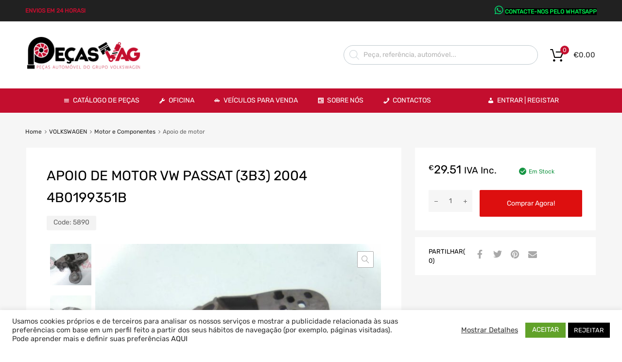

--- FILE ---
content_type: text/html; charset=UTF-8
request_url: https://pecasvag.pt/produto/apoio-de-motor-vw-passat-4b0199351b/
body_size: 165015
content:
<!DOCTYPE html>
<html lang="pt-PT">

	<head>
		<meta charset="UTF-8">
		<meta name="viewport" content="width=device-width, initial-scale=1">
		<link rel="profile" href="http://gmpg.org/xfn/11">
				<meta name='robots' content='index, follow, max-image-preview:large, max-snippet:-1, max-video-preview:-1' />
	<style>img:is([sizes="auto" i], [sizes^="auto," i]) { contain-intrinsic-size: 3000px 1500px }</style>
	
	<!-- This site is optimized with the Yoast SEO plugin v24.2 - https://yoast.com/wordpress/plugins/seo/ -->
	<title>Apoio de motor VW PASSAT (3B3) 2004 4B0199351B - Peças Vag</title>
	<link rel="canonical" href="https://pecasvag.pt/produto/apoio-de-motor-vw-passat-4b0199351b/" />
	<meta property="og:locale" content="pt_PT" />
	<meta property="og:type" content="article" />
	<meta property="og:title" content="Apoio de motor VW PASSAT (3B3) 2004 4B0199351B - Peças Vag" />
	<meta property="og:description" content="Apoio de motor VW PASSAT (3B3) 2004 4B0199351B &nbsp; Todos os produtos vendidos pela Peças Vag (incluindo a Apoio de motor VW PASSAT (3B3) 2004 4B0199351B) são sujeitos a uma inspeção antes de serem entregues ao cliente , ainda assim, se por alguma razão, não estiver satisfeito com o produto, entre em contacto connosco no     Read More &quot;Apoio de motor VW PASSAT (3B3) 2004 4B0199351B&quot;" />
	<meta property="og:url" content="https://pecasvag.pt/produto/apoio-de-motor-vw-passat-4b0199351b/" />
	<meta property="og:site_name" content="Peças Vag" />
	<meta property="article:modified_time" content="2023-02-08T14:50:30+00:00" />
	<meta property="og:image" content="https://pecasvag.pt/wp-content/uploads/2023/02/watermark-1041.jpg" />
	<meta property="og:image:width" content="768" />
	<meta property="og:image:height" content="576" />
	<meta property="og:image:type" content="image/jpeg" />
	<meta name="twitter:card" content="summary_large_image" />
	<meta name="twitter:label1" content="Tempo estimado de leitura" />
	<meta name="twitter:data1" content="1 minuto" />
	<script type="application/ld+json" class="yoast-schema-graph">{"@context":"https://schema.org","@graph":[{"@type":"WebPage","@id":"https://pecasvag.pt/produto/apoio-de-motor-vw-passat-4b0199351b/","url":"https://pecasvag.pt/produto/apoio-de-motor-vw-passat-4b0199351b/","name":"Apoio de motor VW PASSAT (3B3) 2004 4B0199351B - Peças Vag","isPartOf":{"@id":"https://pecasvag.pt/#website"},"primaryImageOfPage":{"@id":"https://pecasvag.pt/produto/apoio-de-motor-vw-passat-4b0199351b/#primaryimage"},"image":{"@id":"https://pecasvag.pt/produto/apoio-de-motor-vw-passat-4b0199351b/#primaryimage"},"thumbnailUrl":"https://pecasvag.pt/wp-content/uploads/2023/02/watermark-1041.jpg","datePublished":"2020-12-08T03:22:32+00:00","dateModified":"2023-02-08T14:50:30+00:00","breadcrumb":{"@id":"https://pecasvag.pt/produto/apoio-de-motor-vw-passat-4b0199351b/#breadcrumb"},"inLanguage":"pt-PT","potentialAction":[{"@type":"ReadAction","target":["https://pecasvag.pt/produto/apoio-de-motor-vw-passat-4b0199351b/"]}]},{"@type":"ImageObject","inLanguage":"pt-PT","@id":"https://pecasvag.pt/produto/apoio-de-motor-vw-passat-4b0199351b/#primaryimage","url":"https://pecasvag.pt/wp-content/uploads/2023/02/watermark-1041.jpg","contentUrl":"https://pecasvag.pt/wp-content/uploads/2023/02/watermark-1041.jpg","width":768,"height":576},{"@type":"BreadcrumbList","@id":"https://pecasvag.pt/produto/apoio-de-motor-vw-passat-4b0199351b/#breadcrumb","itemListElement":[{"@type":"ListItem","position":1,"name":"Home","item":"https://pecasvag.pt/"},{"@type":"ListItem","position":2,"name":"Loja Peças Vag","item":"https://pecasvag.pt/loja-pecas-vag/"},{"@type":"ListItem","position":3,"name":"Apoio de motor VW PASSAT (3B3) 2004 4B0199351B"}]},{"@type":"WebSite","@id":"https://pecasvag.pt/#website","url":"https://pecasvag.pt/","name":"Peças Vag","description":"Comércio de peças usadas do grupo volkswagen!","publisher":{"@id":"https://pecasvag.pt/#organization"},"potentialAction":[{"@type":"SearchAction","target":{"@type":"EntryPoint","urlTemplate":"https://pecasvag.pt/?s={search_term_string}"},"query-input":{"@type":"PropertyValueSpecification","valueRequired":true,"valueName":"search_term_string"}}],"inLanguage":"pt-PT"},{"@type":"Organization","@id":"https://pecasvag.pt/#organization","name":"Peças Vag","url":"https://pecasvag.pt/","logo":{"@type":"ImageObject","inLanguage":"pt-PT","@id":"https://pecasvag.pt/#/schema/logo/image/","url":"https://pecasvag.pt/wp-content/uploads/2020/01/cropped-logo.png","contentUrl":"https://pecasvag.pt/wp-content/uploads/2020/01/cropped-logo.png","width":250,"height":72,"caption":"Peças Vag"},"image":{"@id":"https://pecasvag.pt/#/schema/logo/image/"}}]}</script>
	<!-- / Yoast SEO plugin. -->


<link rel="alternate" type="application/rss+xml" title="Peças Vag &raquo; Feed" href="https://pecasvag.pt/feed/" />
<link rel="alternate" type="application/rss+xml" title="Peças Vag &raquo; Feed de comentários" href="https://pecasvag.pt/comments/feed/" />
<link rel="alternate" type="application/rss+xml" title="Feed de comentários de Peças Vag &raquo; Apoio de motor VW PASSAT (3B3) 2004 4B0199351B" href="https://pecasvag.pt/produto/apoio-de-motor-vw-passat-4b0199351b/feed/" />
<script type="text/javascript">
/* <![CDATA[ */
window._wpemojiSettings = {"baseUrl":"https:\/\/s.w.org\/images\/core\/emoji\/15.0.3\/72x72\/","ext":".png","svgUrl":"https:\/\/s.w.org\/images\/core\/emoji\/15.0.3\/svg\/","svgExt":".svg","source":{"concatemoji":"https:\/\/pecasvag.pt\/wp-includes\/js\/wp-emoji-release.min.js?ver=6.7.4"}};
/*! This file is auto-generated */
!function(i,n){var o,s,e;function c(e){try{var t={supportTests:e,timestamp:(new Date).valueOf()};sessionStorage.setItem(o,JSON.stringify(t))}catch(e){}}function p(e,t,n){e.clearRect(0,0,e.canvas.width,e.canvas.height),e.fillText(t,0,0);var t=new Uint32Array(e.getImageData(0,0,e.canvas.width,e.canvas.height).data),r=(e.clearRect(0,0,e.canvas.width,e.canvas.height),e.fillText(n,0,0),new Uint32Array(e.getImageData(0,0,e.canvas.width,e.canvas.height).data));return t.every(function(e,t){return e===r[t]})}function u(e,t,n){switch(t){case"flag":return n(e,"\ud83c\udff3\ufe0f\u200d\u26a7\ufe0f","\ud83c\udff3\ufe0f\u200b\u26a7\ufe0f")?!1:!n(e,"\ud83c\uddfa\ud83c\uddf3","\ud83c\uddfa\u200b\ud83c\uddf3")&&!n(e,"\ud83c\udff4\udb40\udc67\udb40\udc62\udb40\udc65\udb40\udc6e\udb40\udc67\udb40\udc7f","\ud83c\udff4\u200b\udb40\udc67\u200b\udb40\udc62\u200b\udb40\udc65\u200b\udb40\udc6e\u200b\udb40\udc67\u200b\udb40\udc7f");case"emoji":return!n(e,"\ud83d\udc26\u200d\u2b1b","\ud83d\udc26\u200b\u2b1b")}return!1}function f(e,t,n){var r="undefined"!=typeof WorkerGlobalScope&&self instanceof WorkerGlobalScope?new OffscreenCanvas(300,150):i.createElement("canvas"),a=r.getContext("2d",{willReadFrequently:!0}),o=(a.textBaseline="top",a.font="600 32px Arial",{});return e.forEach(function(e){o[e]=t(a,e,n)}),o}function t(e){var t=i.createElement("script");t.src=e,t.defer=!0,i.head.appendChild(t)}"undefined"!=typeof Promise&&(o="wpEmojiSettingsSupports",s=["flag","emoji"],n.supports={everything:!0,everythingExceptFlag:!0},e=new Promise(function(e){i.addEventListener("DOMContentLoaded",e,{once:!0})}),new Promise(function(t){var n=function(){try{var e=JSON.parse(sessionStorage.getItem(o));if("object"==typeof e&&"number"==typeof e.timestamp&&(new Date).valueOf()<e.timestamp+604800&&"object"==typeof e.supportTests)return e.supportTests}catch(e){}return null}();if(!n){if("undefined"!=typeof Worker&&"undefined"!=typeof OffscreenCanvas&&"undefined"!=typeof URL&&URL.createObjectURL&&"undefined"!=typeof Blob)try{var e="postMessage("+f.toString()+"("+[JSON.stringify(s),u.toString(),p.toString()].join(",")+"));",r=new Blob([e],{type:"text/javascript"}),a=new Worker(URL.createObjectURL(r),{name:"wpTestEmojiSupports"});return void(a.onmessage=function(e){c(n=e.data),a.terminate(),t(n)})}catch(e){}c(n=f(s,u,p))}t(n)}).then(function(e){for(var t in e)n.supports[t]=e[t],n.supports.everything=n.supports.everything&&n.supports[t],"flag"!==t&&(n.supports.everythingExceptFlag=n.supports.everythingExceptFlag&&n.supports[t]);n.supports.everythingExceptFlag=n.supports.everythingExceptFlag&&!n.supports.flag,n.DOMReady=!1,n.readyCallback=function(){n.DOMReady=!0}}).then(function(){return e}).then(function(){var e;n.supports.everything||(n.readyCallback(),(e=n.source||{}).concatemoji?t(e.concatemoji):e.wpemoji&&e.twemoji&&(t(e.twemoji),t(e.wpemoji)))}))}((window,document),window._wpemojiSettings);
/* ]]> */
</script>
<style id='wp-emoji-styles-inline-css' type='text/css'>

	img.wp-smiley, img.emoji {
		display: inline !important;
		border: none !important;
		box-shadow: none !important;
		height: 1em !important;
		width: 1em !important;
		margin: 0 0.07em !important;
		vertical-align: -0.1em !important;
		background: none !important;
		padding: 0 !important;
	}
</style>
<link rel='stylesheet' id='wp-block-library-css' href='https://pecasvag.pt/wp-includes/css/dist/block-library/style.min.css?ver=6.7.4' type='text/css' media='all' />
<style id='classic-theme-styles-inline-css' type='text/css'>
/*! This file is auto-generated */
.wp-block-button__link{color:#fff;background-color:#32373c;border-radius:9999px;box-shadow:none;text-decoration:none;padding:calc(.667em + 2px) calc(1.333em + 2px);font-size:1.125em}.wp-block-file__button{background:#32373c;color:#fff;text-decoration:none}
</style>
<style id='global-styles-inline-css' type='text/css'>
:root{--wp--preset--aspect-ratio--square: 1;--wp--preset--aspect-ratio--4-3: 4/3;--wp--preset--aspect-ratio--3-4: 3/4;--wp--preset--aspect-ratio--3-2: 3/2;--wp--preset--aspect-ratio--2-3: 2/3;--wp--preset--aspect-ratio--16-9: 16/9;--wp--preset--aspect-ratio--9-16: 9/16;--wp--preset--color--black: #000000;--wp--preset--color--cyan-bluish-gray: #abb8c3;--wp--preset--color--white: #ffffff;--wp--preset--color--pale-pink: #f78da7;--wp--preset--color--vivid-red: #cf2e2e;--wp--preset--color--luminous-vivid-orange: #ff6900;--wp--preset--color--luminous-vivid-amber: #fcb900;--wp--preset--color--light-green-cyan: #7bdcb5;--wp--preset--color--vivid-green-cyan: #00d084;--wp--preset--color--pale-cyan-blue: #8ed1fc;--wp--preset--color--vivid-cyan-blue: #0693e3;--wp--preset--color--vivid-purple: #9b51e0;--wp--preset--gradient--vivid-cyan-blue-to-vivid-purple: linear-gradient(135deg,rgba(6,147,227,1) 0%,rgb(155,81,224) 100%);--wp--preset--gradient--light-green-cyan-to-vivid-green-cyan: linear-gradient(135deg,rgb(122,220,180) 0%,rgb(0,208,130) 100%);--wp--preset--gradient--luminous-vivid-amber-to-luminous-vivid-orange: linear-gradient(135deg,rgba(252,185,0,1) 0%,rgba(255,105,0,1) 100%);--wp--preset--gradient--luminous-vivid-orange-to-vivid-red: linear-gradient(135deg,rgba(255,105,0,1) 0%,rgb(207,46,46) 100%);--wp--preset--gradient--very-light-gray-to-cyan-bluish-gray: linear-gradient(135deg,rgb(238,238,238) 0%,rgb(169,184,195) 100%);--wp--preset--gradient--cool-to-warm-spectrum: linear-gradient(135deg,rgb(74,234,220) 0%,rgb(151,120,209) 20%,rgb(207,42,186) 40%,rgb(238,44,130) 60%,rgb(251,105,98) 80%,rgb(254,248,76) 100%);--wp--preset--gradient--blush-light-purple: linear-gradient(135deg,rgb(255,206,236) 0%,rgb(152,150,240) 100%);--wp--preset--gradient--blush-bordeaux: linear-gradient(135deg,rgb(254,205,165) 0%,rgb(254,45,45) 50%,rgb(107,0,62) 100%);--wp--preset--gradient--luminous-dusk: linear-gradient(135deg,rgb(255,203,112) 0%,rgb(199,81,192) 50%,rgb(65,88,208) 100%);--wp--preset--gradient--pale-ocean: linear-gradient(135deg,rgb(255,245,203) 0%,rgb(182,227,212) 50%,rgb(51,167,181) 100%);--wp--preset--gradient--electric-grass: linear-gradient(135deg,rgb(202,248,128) 0%,rgb(113,206,126) 100%);--wp--preset--gradient--midnight: linear-gradient(135deg,rgb(2,3,129) 0%,rgb(40,116,252) 100%);--wp--preset--font-size--small: 13px;--wp--preset--font-size--medium: 20px;--wp--preset--font-size--large: 36px;--wp--preset--font-size--x-large: 42px;--wp--preset--font-family--inter: "Inter", sans-serif;--wp--preset--font-family--cardo: Cardo;--wp--preset--spacing--20: 0.44rem;--wp--preset--spacing--30: 0.67rem;--wp--preset--spacing--40: 1rem;--wp--preset--spacing--50: 1.5rem;--wp--preset--spacing--60: 2.25rem;--wp--preset--spacing--70: 3.38rem;--wp--preset--spacing--80: 5.06rem;--wp--preset--shadow--natural: 6px 6px 9px rgba(0, 0, 0, 0.2);--wp--preset--shadow--deep: 12px 12px 50px rgba(0, 0, 0, 0.4);--wp--preset--shadow--sharp: 6px 6px 0px rgba(0, 0, 0, 0.2);--wp--preset--shadow--outlined: 6px 6px 0px -3px rgba(255, 255, 255, 1), 6px 6px rgba(0, 0, 0, 1);--wp--preset--shadow--crisp: 6px 6px 0px rgba(0, 0, 0, 1);}:where(.is-layout-flex){gap: 0.5em;}:where(.is-layout-grid){gap: 0.5em;}body .is-layout-flex{display: flex;}.is-layout-flex{flex-wrap: wrap;align-items: center;}.is-layout-flex > :is(*, div){margin: 0;}body .is-layout-grid{display: grid;}.is-layout-grid > :is(*, div){margin: 0;}:where(.wp-block-columns.is-layout-flex){gap: 2em;}:where(.wp-block-columns.is-layout-grid){gap: 2em;}:where(.wp-block-post-template.is-layout-flex){gap: 1.25em;}:where(.wp-block-post-template.is-layout-grid){gap: 1.25em;}.has-black-color{color: var(--wp--preset--color--black) !important;}.has-cyan-bluish-gray-color{color: var(--wp--preset--color--cyan-bluish-gray) !important;}.has-white-color{color: var(--wp--preset--color--white) !important;}.has-pale-pink-color{color: var(--wp--preset--color--pale-pink) !important;}.has-vivid-red-color{color: var(--wp--preset--color--vivid-red) !important;}.has-luminous-vivid-orange-color{color: var(--wp--preset--color--luminous-vivid-orange) !important;}.has-luminous-vivid-amber-color{color: var(--wp--preset--color--luminous-vivid-amber) !important;}.has-light-green-cyan-color{color: var(--wp--preset--color--light-green-cyan) !important;}.has-vivid-green-cyan-color{color: var(--wp--preset--color--vivid-green-cyan) !important;}.has-pale-cyan-blue-color{color: var(--wp--preset--color--pale-cyan-blue) !important;}.has-vivid-cyan-blue-color{color: var(--wp--preset--color--vivid-cyan-blue) !important;}.has-vivid-purple-color{color: var(--wp--preset--color--vivid-purple) !important;}.has-black-background-color{background-color: var(--wp--preset--color--black) !important;}.has-cyan-bluish-gray-background-color{background-color: var(--wp--preset--color--cyan-bluish-gray) !important;}.has-white-background-color{background-color: var(--wp--preset--color--white) !important;}.has-pale-pink-background-color{background-color: var(--wp--preset--color--pale-pink) !important;}.has-vivid-red-background-color{background-color: var(--wp--preset--color--vivid-red) !important;}.has-luminous-vivid-orange-background-color{background-color: var(--wp--preset--color--luminous-vivid-orange) !important;}.has-luminous-vivid-amber-background-color{background-color: var(--wp--preset--color--luminous-vivid-amber) !important;}.has-light-green-cyan-background-color{background-color: var(--wp--preset--color--light-green-cyan) !important;}.has-vivid-green-cyan-background-color{background-color: var(--wp--preset--color--vivid-green-cyan) !important;}.has-pale-cyan-blue-background-color{background-color: var(--wp--preset--color--pale-cyan-blue) !important;}.has-vivid-cyan-blue-background-color{background-color: var(--wp--preset--color--vivid-cyan-blue) !important;}.has-vivid-purple-background-color{background-color: var(--wp--preset--color--vivid-purple) !important;}.has-black-border-color{border-color: var(--wp--preset--color--black) !important;}.has-cyan-bluish-gray-border-color{border-color: var(--wp--preset--color--cyan-bluish-gray) !important;}.has-white-border-color{border-color: var(--wp--preset--color--white) !important;}.has-pale-pink-border-color{border-color: var(--wp--preset--color--pale-pink) !important;}.has-vivid-red-border-color{border-color: var(--wp--preset--color--vivid-red) !important;}.has-luminous-vivid-orange-border-color{border-color: var(--wp--preset--color--luminous-vivid-orange) !important;}.has-luminous-vivid-amber-border-color{border-color: var(--wp--preset--color--luminous-vivid-amber) !important;}.has-light-green-cyan-border-color{border-color: var(--wp--preset--color--light-green-cyan) !important;}.has-vivid-green-cyan-border-color{border-color: var(--wp--preset--color--vivid-green-cyan) !important;}.has-pale-cyan-blue-border-color{border-color: var(--wp--preset--color--pale-cyan-blue) !important;}.has-vivid-cyan-blue-border-color{border-color: var(--wp--preset--color--vivid-cyan-blue) !important;}.has-vivid-purple-border-color{border-color: var(--wp--preset--color--vivid-purple) !important;}.has-vivid-cyan-blue-to-vivid-purple-gradient-background{background: var(--wp--preset--gradient--vivid-cyan-blue-to-vivid-purple) !important;}.has-light-green-cyan-to-vivid-green-cyan-gradient-background{background: var(--wp--preset--gradient--light-green-cyan-to-vivid-green-cyan) !important;}.has-luminous-vivid-amber-to-luminous-vivid-orange-gradient-background{background: var(--wp--preset--gradient--luminous-vivid-amber-to-luminous-vivid-orange) !important;}.has-luminous-vivid-orange-to-vivid-red-gradient-background{background: var(--wp--preset--gradient--luminous-vivid-orange-to-vivid-red) !important;}.has-very-light-gray-to-cyan-bluish-gray-gradient-background{background: var(--wp--preset--gradient--very-light-gray-to-cyan-bluish-gray) !important;}.has-cool-to-warm-spectrum-gradient-background{background: var(--wp--preset--gradient--cool-to-warm-spectrum) !important;}.has-blush-light-purple-gradient-background{background: var(--wp--preset--gradient--blush-light-purple) !important;}.has-blush-bordeaux-gradient-background{background: var(--wp--preset--gradient--blush-bordeaux) !important;}.has-luminous-dusk-gradient-background{background: var(--wp--preset--gradient--luminous-dusk) !important;}.has-pale-ocean-gradient-background{background: var(--wp--preset--gradient--pale-ocean) !important;}.has-electric-grass-gradient-background{background: var(--wp--preset--gradient--electric-grass) !important;}.has-midnight-gradient-background{background: var(--wp--preset--gradient--midnight) !important;}.has-small-font-size{font-size: var(--wp--preset--font-size--small) !important;}.has-medium-font-size{font-size: var(--wp--preset--font-size--medium) !important;}.has-large-font-size{font-size: var(--wp--preset--font-size--large) !important;}.has-x-large-font-size{font-size: var(--wp--preset--font-size--x-large) !important;}
:where(.wp-block-post-template.is-layout-flex){gap: 1.25em;}:where(.wp-block-post-template.is-layout-grid){gap: 1.25em;}
:where(.wp-block-columns.is-layout-flex){gap: 2em;}:where(.wp-block-columns.is-layout-grid){gap: 2em;}
:root :where(.wp-block-pullquote){font-size: 1.5em;line-height: 1.6;}
</style>
<link rel='stylesheet' id='cookie-law-info-css' href='https://pecasvag.pt/wp-content/plugins/cookie-law-info/legacy/public/css/cookie-law-info-public.css?ver=3.2.8' type='text/css' media='all' />
<link rel='stylesheet' id='cookie-law-info-gdpr-css' href='https://pecasvag.pt/wp-content/plugins/cookie-law-info/legacy/public/css/cookie-law-info-gdpr.css?ver=3.2.8' type='text/css' media='all' />
<link rel='stylesheet' id='tz-public-styles-css' href='https://pecasvag.pt/wp-content/plugins/tz-feature-pack/public/css/tz-feature-pack-public.css?ver=1.0.3' type='text/css' media='all' />
<link rel='stylesheet' id='tz-widget-styles-css' href='https://pecasvag.pt/wp-content/plugins/tz-feature-pack/public/css/frontend-widget-styles.css?ver=1.0.3' type='text/css' media='all' />
<link rel='stylesheet' id='tz-elementor-styles-css' href='https://pecasvag.pt/wp-content/plugins/tz-feature-pack/public/css/elementor-widgets-styles.css?ver=1.0.3' type='text/css' media='all' />
<link rel='stylesheet' id='elementor-icons-css' href='https://pecasvag.pt/wp-content/plugins/elementor/assets/lib/eicons/css/elementor-icons.min.css?ver=5.34.0' type='text/css' media='all' />
<link rel='stylesheet' id='elementor-frontend-css' href='https://pecasvag.pt/wp-content/plugins/elementor/assets/css/frontend.min.css?ver=3.26.4' type='text/css' media='all' />
<style id='elementor-frontend-inline-css' type='text/css'>
.elementor-kit-27696{--e-global-color-primary:#6EC1E4;--e-global-color-secondary:#54595F;--e-global-color-text:#7A7A7A;--e-global-color-accent:#61CE70;--e-global-typography-primary-font-family:"Roboto";--e-global-typography-primary-font-weight:600;--e-global-typography-secondary-font-family:"Roboto Slab";--e-global-typography-secondary-font-weight:400;--e-global-typography-text-font-family:"Roboto";--e-global-typography-text-font-weight:400;--e-global-typography-accent-font-family:"Roboto";--e-global-typography-accent-font-weight:500;}.elementor-section.elementor-section-boxed > .elementor-container{max-width:1140px;}.e-con{--container-max-width:1140px;}.elementor-widget:not(:last-child){margin-block-end:20px;}.elementor-element{--widgets-spacing:20px 20px;--widgets-spacing-row:20px;--widgets-spacing-column:20px;}{}h1.entry-title{display:var(--page-title-display);}@media(max-width:1024px){.elementor-section.elementor-section-boxed > .elementor-container{max-width:1024px;}.e-con{--container-max-width:1024px;}}@media(max-width:767px){.elementor-section.elementor-section-boxed > .elementor-container{max-width:767px;}.e-con{--container-max-width:767px;}}
</style>
<link rel='stylesheet' id='font-awesome-5-all-css' href='https://pecasvag.pt/wp-content/plugins/elementor/assets/lib/font-awesome/css/all.min.css?ver=3.26.4' type='text/css' media='all' />
<link rel='stylesheet' id='font-awesome-4-shim-css' href='https://pecasvag.pt/wp-content/plugins/elementor/assets/lib/font-awesome/css/v4-shims.min.css?ver=3.26.4' type='text/css' media='all' />
<link rel='stylesheet' id='photoswipe-css' href='https://pecasvag.pt/wp-content/plugins/woocommerce/assets/css/photoswipe/photoswipe.min.css?ver=9.5.3' type='text/css' media='all' />
<link rel='stylesheet' id='photoswipe-default-skin-css' href='https://pecasvag.pt/wp-content/plugins/woocommerce/assets/css/photoswipe/default-skin/default-skin.min.css?ver=9.5.3' type='text/css' media='all' />
<link rel='stylesheet' id='woocommerce-smallscreen-css' href='https://pecasvag.pt/wp-content/plugins/woocommerce/assets/css/woocommerce-smallscreen.css?ver=9.5.3' type='text/css' media='only screen and (max-width: 768px)' />
<style id='woocommerce-inline-inline-css' type='text/css'>
.woocommerce form .form-row .required { visibility: visible; }
</style>
<link rel='stylesheet' id='megamenu-css' href='https://pecasvag.pt/wp-content/uploads/maxmegamenu/style.css?ver=8e0912' type='text/css' media='all' />
<link rel='stylesheet' id='dashicons-css' href='https://pecasvag.pt/wp-includes/css/dashicons.min.css?ver=6.7.4' type='text/css' media='all' />
<link rel='stylesheet' id='dgwt-wcas-style-css' href='https://pecasvag.pt/wp-content/plugins/ajax-search-for-woocommerce/assets/css/style.min.css?ver=1.29.0' type='text/css' media='all' />
<link rel='stylesheet' id='chromium-style-css' href='https://pecasvag.pt/wp-content/themes/chromium/style.css?ver=6.7.4' type='text/css' media='all' />
<style id='chromium-style-inline-css' type='text/css'>
@media screen and (min-width: 1024px){
						.product-images-wrapper .flex-control-thumbs {
							width: 85px !important;
						}
					}
</style>
<link rel='stylesheet' id='chromium-fonts-css' href='https://pecasvag.pt/wp-content/themes/chromium/assets/css/fonts.css?ver=6.7.4' type='text/css' media='all' />
<link rel='stylesheet' id='fontawesome-css' href='https://pecasvag.pt/wp-content/themes/chromium/assets/css/font-awesome.min.css?ver=6.7.4' type='text/css' media='all' />
<link rel='stylesheet' id='chromium-woo-styles-css' href='https://pecasvag.pt/wp-content/themes/chromium/assets/css/woo-styles.css?ver=6.7.4' type='text/css' media='all' />
<link rel='stylesheet' id='google-fonts-1-css' href='https://fonts.googleapis.com/css?family=Roboto%3A100%2C100italic%2C200%2C200italic%2C300%2C300italic%2C400%2C400italic%2C500%2C500italic%2C600%2C600italic%2C700%2C700italic%2C800%2C800italic%2C900%2C900italic%7CRoboto+Slab%3A100%2C100italic%2C200%2C200italic%2C300%2C300italic%2C400%2C400italic%2C500%2C500italic%2C600%2C600italic%2C700%2C700italic%2C800%2C800italic%2C900%2C900italic&#038;display=auto&#038;ver=6.7.4' type='text/css' media='all' />
<link rel="preconnect" href="https://fonts.gstatic.com/" crossorigin><script type="text/javascript" src="https://pecasvag.pt/wp-includes/js/jquery/jquery.min.js?ver=3.7.1" id="jquery-core-js"></script>
<script type="text/javascript" src="https://pecasvag.pt/wp-includes/js/jquery/jquery-migrate.min.js?ver=3.4.1" id="jquery-migrate-js"></script>
<script type="text/javascript" id="cookie-law-info-js-extra">
/* <![CDATA[ */
var Cli_Data = {"nn_cookie_ids":[],"cookielist":[],"non_necessary_cookies":[],"ccpaEnabled":"","ccpaRegionBased":"","ccpaBarEnabled":"","strictlyEnabled":["necessary","obligatoire"],"ccpaType":"gdpr","js_blocking":"1","custom_integration":"","triggerDomRefresh":"","secure_cookies":""};
var cli_cookiebar_settings = {"animate_speed_hide":"500","animate_speed_show":"500","background":"#FFF","border":"#b1a6a6c2","border_on":"","button_1_button_colour":"#61a229","button_1_button_hover":"#4e8221","button_1_link_colour":"#fff","button_1_as_button":"1","button_1_new_win":"","button_2_button_colour":"#333","button_2_button_hover":"#292929","button_2_link_colour":"#444","button_2_as_button":"","button_2_hidebar":"","button_3_button_colour":"#000000","button_3_button_hover":"#000000","button_3_link_colour":"#fff","button_3_as_button":"1","button_3_new_win":"","button_4_button_colour":"#000","button_4_button_hover":"#000000","button_4_link_colour":"#333333","button_4_as_button":"","button_7_button_colour":"#61a229","button_7_button_hover":"#4e8221","button_7_link_colour":"#fff","button_7_as_button":"1","button_7_new_win":"","font_family":"inherit","header_fix":"","notify_animate_hide":"1","notify_animate_show":"","notify_div_id":"#cookie-law-info-bar","notify_position_horizontal":"right","notify_position_vertical":"bottom","scroll_close":"","scroll_close_reload":"","accept_close_reload":"","reject_close_reload":"","showagain_tab":"1","showagain_background":"#fff","showagain_border":"#000","showagain_div_id":"#cookie-law-info-again","showagain_x_position":"100px","text":"#333333","show_once_yn":"","show_once":"10000","logging_on":"","as_popup":"","popup_overlay":"1","bar_heading_text":"","cookie_bar_as":"banner","popup_showagain_position":"bottom-right","widget_position":"left"};
var log_object = {"ajax_url":"https:\/\/pecasvag.pt\/wp-admin\/admin-ajax.php"};
/* ]]> */
</script>
<script type="text/javascript" src="https://pecasvag.pt/wp-content/plugins/cookie-law-info/legacy/public/js/cookie-law-info-public.js?ver=3.2.8" id="cookie-law-info-js"></script>
<script type="text/javascript" src="https://pecasvag.pt/wp-content/plugins/elementor/assets/lib/font-awesome/js/v4-shims.min.js?ver=3.26.4" id="font-awesome-4-shim-js"></script>
<script type="text/javascript" src="https://pecasvag.pt/wp-content/plugins/woocommerce/assets/js/js-cookie/js.cookie.min.js?ver=2.1.4-wc.9.5.3" id="js-cookie-js" defer="defer" data-wp-strategy="defer"></script>
<script type="text/javascript" id="wc-cart-fragments-js-extra">
/* <![CDATA[ */
var wc_cart_fragments_params = {"ajax_url":"\/wp-admin\/admin-ajax.php","wc_ajax_url":"\/?wc-ajax=%%endpoint%%","cart_hash_key":"wc_cart_hash_9783b7c05723cc2502f8a04e1436aac9","fragment_name":"wc_fragments_9783b7c05723cc2502f8a04e1436aac9","request_timeout":"5000"};
/* ]]> */
</script>
<script type="text/javascript" src="https://pecasvag.pt/wp-content/plugins/woocommerce/assets/js/frontend/cart-fragments.min.js?ver=9.5.3" id="wc-cart-fragments-js" defer="defer" data-wp-strategy="defer"></script>
<script type="text/javascript" src="https://pecasvag.pt/wp-content/plugins/woocommerce/assets/js/zoom/jquery.zoom.min.js?ver=1.7.21-wc.9.5.3" id="zoom-js" defer="defer" data-wp-strategy="defer"></script>
<script type="text/javascript" src="https://pecasvag.pt/wp-content/plugins/woocommerce/assets/js/flexslider/jquery.flexslider.min.js?ver=2.7.2-wc.9.5.3" id="flexslider-js" defer="defer" data-wp-strategy="defer"></script>
<script type="text/javascript" src="https://pecasvag.pt/wp-content/plugins/woocommerce/assets/js/photoswipe/photoswipe.min.js?ver=4.1.1-wc.9.5.3" id="photoswipe-js" defer="defer" data-wp-strategy="defer"></script>
<script type="text/javascript" src="https://pecasvag.pt/wp-content/plugins/woocommerce/assets/js/photoswipe/photoswipe-ui-default.min.js?ver=4.1.1-wc.9.5.3" id="photoswipe-ui-default-js" defer="defer" data-wp-strategy="defer"></script>
<script type="text/javascript" id="wc-single-product-js-extra">
/* <![CDATA[ */
var wc_single_product_params = {"i18n_required_rating_text":"Seleccione uma classifica\u00e7\u00e3o","i18n_product_gallery_trigger_text":"View full-screen image gallery","review_rating_required":"yes","flexslider":{"rtl":false,"animation":"slide","smoothHeight":true,"directionNav":false,"controlNav":"thumbnails","slideshow":false,"animationSpeed":500,"animationLoop":false,"allowOneSlide":false},"zoom_enabled":"1","zoom_options":[],"photoswipe_enabled":"1","photoswipe_options":{"shareEl":false,"closeOnScroll":false,"history":false,"hideAnimationDuration":0,"showAnimationDuration":0},"flexslider_enabled":"1"};
/* ]]> */
</script>
<script type="text/javascript" src="https://pecasvag.pt/wp-content/plugins/woocommerce/assets/js/frontend/single-product.min.js?ver=9.5.3" id="wc-single-product-js" defer="defer" data-wp-strategy="defer"></script>
<script type="text/javascript" src="https://pecasvag.pt/wp-content/plugins/woocommerce/assets/js/jquery-blockui/jquery.blockUI.min.js?ver=2.7.0-wc.9.5.3" id="jquery-blockui-js" defer="defer" data-wp-strategy="defer"></script>
<script type="text/javascript" id="woocommerce-js-extra">
/* <![CDATA[ */
var woocommerce_params = {"ajax_url":"\/wp-admin\/admin-ajax.php","wc_ajax_url":"\/?wc-ajax=%%endpoint%%"};
/* ]]> */
</script>
<script type="text/javascript" src="https://pecasvag.pt/wp-content/plugins/woocommerce/assets/js/frontend/woocommerce.min.js?ver=9.5.3" id="woocommerce-js" defer="defer" data-wp-strategy="defer"></script>
<link rel="https://api.w.org/" href="https://pecasvag.pt/wp-json/" /><link rel="alternate" title="JSON" type="application/json" href="https://pecasvag.pt/wp-json/wp/v2/product/85541" /><link rel="EditURI" type="application/rsd+xml" title="RSD" href="https://pecasvag.pt/xmlrpc.php?rsd" />
<meta name="generator" content="WordPress 6.7.4" />
<meta name="generator" content="WooCommerce 9.5.3" />
<link rel='shortlink' href='https://pecasvag.pt/?p=85541' />
<link rel="alternate" title="oEmbed (JSON)" type="application/json+oembed" href="https://pecasvag.pt/wp-json/oembed/1.0/embed?url=https%3A%2F%2Fpecasvag.pt%2Fproduto%2Fapoio-de-motor-vw-passat-4b0199351b%2F" />
<link rel="alternate" title="oEmbed (XML)" type="text/xml+oembed" href="https://pecasvag.pt/wp-json/oembed/1.0/embed?url=https%3A%2F%2Fpecasvag.pt%2Fproduto%2Fapoio-de-motor-vw-passat-4b0199351b%2F&#038;format=xml" />
<!-- Global site tag (gtag.js) - Google Analytics -->
<script type="text/plain" data-cli-class="cli-blocker-script"  data-cli-script-type="non-necessary" data-cli-block="true"  data-cli-element-position="head" async src="https://www.googletagmanager.com/gtag/js?id=UA-125910280-1"></script>
<script type="text/plain" data-cli-class="cli-blocker-script"  data-cli-script-type="non-necessary" data-cli-block="true"  data-cli-element-position="head">
  window.dataLayer = window.dataLayer || [];
  function gtag(){dataLayer.push(arguments);}
  gtag('js', new Date());

  gtag('config', 'UA-125910280-1');
</script>

<!-- Facebook Pixel Code -->
<script type="text/plain" data-cli-class="cli-blocker-script"  data-cli-script-type="non-necessary" data-cli-block="true"  data-cli-element-position="head">
  !function(f,b,e,v,n,t,s)
  {if(f.fbq)return;n=f.fbq=function(){n.callMethod?
  n.callMethod.apply(n,arguments):n.queue.push(arguments)};
  if(!f._fbq)f._fbq=n;n.push=n;n.loaded=!0;n.version='2.0';
  n.queue=[];t=b.createElement(e);t.async=!0;
  t.src=v;s=b.getElementsByTagName(e)[0];
  s.parentNode.insertBefore(t,s)}(window, document,'script',
  'https://connect.facebook.net/en_US/fbevents.js');
  fbq('init', '2323227901027714');
  fbq('track', 'PageView');
</script>
<noscript><img height="1" width="1" style="display:none"
  src="https://www.facebook.com/tr?id=2323227901027714&ev=PageView&noscript=1"
/></noscript>
<!-- End Facebook Pixel Code --><meta name="facebook-domain-verification" content="5gnwssm31rq736riy32wejz2vh3mpi" />		<style>
			.dgwt-wcas-ico-magnifier,.dgwt-wcas-ico-magnifier-handler{max-width:20px}.dgwt-wcas-search-wrapp .dgwt-wcas-sf-wrapp input[type=search].dgwt-wcas-search-input,.dgwt-wcas-search-wrapp .dgwt-wcas-sf-wrapp input[type=search].dgwt-wcas-search-input:hover,.dgwt-wcas-search-wrapp .dgwt-wcas-sf-wrapp input[type=search].dgwt-wcas-search-input:focus{background-color:#fff;color:#9eadb6;border-color:#bec8ce}.dgwt-wcas-sf-wrapp input[type=search].dgwt-wcas-search-input::placeholder{color:#9eadb6;opacity:.3}.dgwt-wcas-sf-wrapp input[type=search].dgwt-wcas-search-input::-webkit-input-placeholder{color:#9eadb6;opacity:.3}.dgwt-wcas-sf-wrapp input[type=search].dgwt-wcas-search-input:-moz-placeholder{color:#9eadb6;opacity:.3}.dgwt-wcas-sf-wrapp input[type=search].dgwt-wcas-search-input::-moz-placeholder{color:#9eadb6;opacity:.3}.dgwt-wcas-sf-wrapp input[type=search].dgwt-wcas-search-input:-ms-input-placeholder{color:#9eadb6}.dgwt-wcas-no-submit.dgwt-wcas-search-wrapp .dgwt-wcas-ico-magnifier path,.dgwt-wcas-search-wrapp .dgwt-wcas-close path{fill:#9eadb6}.dgwt-wcas-loader-circular-path{stroke:#9eadb6}.dgwt-wcas-preloader{opacity:.6}.dgwt-wcas-suggestions-wrapp,.dgwt-wcas-details-wrapp{background-color:#f6f6f6}.dgwt-wcas-suggestion-selected{background-color:#fff}.dgwt-wcas-suggestions-wrapp *,.dgwt-wcas-details-wrapp *,.dgwt-wcas-sd,.dgwt-wcas-suggestion *{color:#626262}.dgwt-wcas-st strong,.dgwt-wcas-sd strong{color:#c30e2e}.dgwt-wcas-suggestions-wrapp,.dgwt-wcas-details-wrapp,.dgwt-wcas-suggestion,.dgwt-wcas-datails-title,.dgwt-wcas-details-more-products{border-color:#bec8ce!important}		</style>
			<noscript><style>.woocommerce-product-gallery{ opacity: 1 !important; }</style></noscript>
	<meta name="generator" content="Elementor 3.26.4; features: additional_custom_breakpoints; settings: css_print_method-internal, google_font-enabled, font_display-auto">
			<script  type="text/javascript">
				!function(f,b,e,v,n,t,s){if(f.fbq)return;n=f.fbq=function(){n.callMethod?
					n.callMethod.apply(n,arguments):n.queue.push(arguments)};if(!f._fbq)f._fbq=n;
					n.push=n;n.loaded=!0;n.version='2.0';n.queue=[];t=b.createElement(e);t.async=!0;
					t.src=v;s=b.getElementsByTagName(e)[0];s.parentNode.insertBefore(t,s)}(window,
					document,'script','https://connect.facebook.net/en_US/fbevents.js');
			</script>
			<!-- WooCommerce Facebook Integration Begin -->
			<script  type="text/javascript">

				fbq('init', '2323227901027714', {}, {
    "agent": "woocommerce-9.5.3-3.3.1"
});

				fbq( 'track', 'PageView', {
    "source": "woocommerce",
    "version": "9.5.3",
    "pluginVersion": "3.3.1"
} );

				document.addEventListener( 'DOMContentLoaded', function() {
					// Insert placeholder for events injected when a product is added to the cart through AJAX.
					document.body.insertAdjacentHTML( 'beforeend', '<div class=\"wc-facebook-pixel-event-placeholder\"></div>' );
				}, false );

			</script>
			<!-- WooCommerce Facebook Integration End -->
						<style>
				.e-con.e-parent:nth-of-type(n+4):not(.e-lazyloaded):not(.e-no-lazyload),
				.e-con.e-parent:nth-of-type(n+4):not(.e-lazyloaded):not(.e-no-lazyload) * {
					background-image: none !important;
				}
				@media screen and (max-height: 1024px) {
					.e-con.e-parent:nth-of-type(n+3):not(.e-lazyloaded):not(.e-no-lazyload),
					.e-con.e-parent:nth-of-type(n+3):not(.e-lazyloaded):not(.e-no-lazyload) * {
						background-image: none !important;
					}
				}
				@media screen and (max-height: 640px) {
					.e-con.e-parent:nth-of-type(n+2):not(.e-lazyloaded):not(.e-no-lazyload),
					.e-con.e-parent:nth-of-type(n+2):not(.e-lazyloaded):not(.e-no-lazyload) * {
						background-image: none !important;
					}
				}
			</style>
			<style class='wp-fonts-local' type='text/css'>
@font-face{font-family:Inter;font-style:normal;font-weight:300 900;font-display:fallback;src:url('https://pecasvag.pt/wp-content/plugins/woocommerce/assets/fonts/Inter-VariableFont_slnt,wght.woff2') format('woff2');font-stretch:normal;}
@font-face{font-family:Cardo;font-style:normal;font-weight:400;font-display:fallback;src:url('https://pecasvag.pt/wp-content/plugins/woocommerce/assets/fonts/cardo_normal_400.woff2') format('woff2');}
</style>
<link rel="icon" href="https://pecasvag.pt/wp-content/uploads/2020/05/cropped-bookmark-512x5122-1-32x32.png" sizes="32x32" />
<link rel="icon" href="https://pecasvag.pt/wp-content/uploads/2020/05/cropped-bookmark-512x5122-1-192x192.png" sizes="192x192" />
<link rel="apple-touch-icon" href="https://pecasvag.pt/wp-content/uploads/2020/05/cropped-bookmark-512x5122-1-180x180.png" />
<meta name="msapplication-TileImage" content="https://pecasvag.pt/wp-content/uploads/2020/05/cropped-bookmark-512x5122-1-270x270.png" />
		<style type="text/css" id="wp-custom-css">
			@media screen and (min-width: 768px) {
	.blog .site-sidebar {
		padding-top: 4em;
	}
	.archive:not(.woocommerce) .site-sidebar {
		padding-top: 65px;
	}
	.site-branding .hgroup-sidebar .widget {
    margin: 0 25px 0 0;
  }
	.site-branding .hgroup-sidebar .widget.widget_search {
    width: 500px;
		max-width: 100%;
	}
.widget_tz_contacts ul li.a-logo {
    max-width: 55%;
  }
}

.site-logo img {
    max-width: 320px;
    padding-right: 15px;
    }

@media screen and (min-width: 801px) {
	.logo-pos-left .site-branding .hgroup-sidebar .widget.widget_search {
		width: 400px;
	}
	.tz-sales-carousel .img-wrapper img {
    max-width: 75%;
}
}


.site .dgwt-wcas-search-wrapp .dgwt-wcas-sf-wrapp .dgwt-wcas-search-submit {
	background-color: #c30e2e;
	color: #ffffff;
	font-weight: 500;
}

.site .dgwt-wcas-search-wrapp .dgwt-wcas-sf-wrapp .dgwt-wcas-search-submit:hover, .site .dgwt-wcas-search-wrapp .dgwt-wcas-sf-wrapp .dgwt-wcas-search-submit:focus, .site .dgwt-wcas-search-wrapp .dgwt-wcas-sf-wrapp .dgwt-wcas-search-submit:active {
	background-color: #212121;
	color: #fff;
}

.elementor-1961 .elementor-element.elementor-element-01e8704 iframe {
	height: 450px !important;
}

.footer-widgets .widget-area .widget.widget_mailchimpsf_widget+.widget {
	margin-top: 99px;
}

.elementor-element-6ba5f732 .tz-testimonials {
	max-width: 800px;
	margin: 0 auto;
}

.tz-categories-grid .title-wrapper {
    margin-bottom: 10px;
}

.tz-hoverable-tabs li.active .inner-content,
.tz-hoverable-tabs li.active .inner-content .elementor-top-section {
	min-height: 562px;
}

.site-logo img {
	max-width: 250px;
}


@media screen and (max-width: 500px) {
	.elementor-2392 .elementor-element.elementor-element-105ae5e3,
	.elementor-2325 .elementor-element.elementor-element-105ae5e3,
	.elementor-2233 .elementor-element.elementor-element-5e9101f6{
		background-size: contain;
	}
}


@media screen and (min-width: 1200px)
{.site-boxed .site-content {
    MARGIN-BOTTOM: 0;
	}}

.column {
    float: left;
    width: 50%;
    padding: 10px;
}


span.cart-count-wrapper {
color:#fff !important;
}


.widget_categories ul li:before, .widget_archive ul li:before, .widget_pages ul li:before, .widget_rss ul li:before, .widget_nav_menu ul li:before {
background:#c30e2e;
}
.widget_tz_contacts ul li.a-email a,
.site-footer a {
background:transparent;
}
.widget_tz_contacts ul li.a-email a:hover {
color:#c30e2e;
}

.woocommerce-checkout #payment .payment_method_stripe label[for=payment_method_stripe] {
padding-left:0px;
}


@media(max-width:640px) {
.post-1708.page.type-page.status-publish.hentry {
padding:0px;
}
.woocommerce-MyAccount-navigation {
min-width:160px;
font-size:12px;
}
.woocommerce-MyAccount-content {
font-size:13px;
}
.woocommerce-MyAccount-navigation,
.woocommerce-MyAccount-content {
padding:0em !important;
}
.woocommerce-MyAccount-navigation li a:before {
text-align:left !important;
width:20px !important
}
.post-1708.page.type-page.status-publish.hetry {
padding:10px !important;
}
}

element.style {
}
.elementor .elementor-widget:not(.elementor-widget-text-editor):not(.wp-block-image) figure:not(.wp-block-image) {
    margin: 10px
}

.dgwt-wcas-is-details .dgwt-wcas-has-img .dgwt-wcas-suggestion {
    min-height: 70px;
}

element.style {
}
.woocommerce-message .button.wc-forward {
    padding: 3px 6px;
}
.button:active, .button:focus, .button:hover, .logo-group-nav .current-menu-item a, .logo-group-nav .menu a:active, .logo-group-nav .menu a:focus, .logo-group-nav .menu a:hover, .primary-nav .current-menu-item a, .primary-nav .menu a:active, .primary-nav .menu a:focus, .primary-nav .menu a:hover, button:active, button:focus, button:hover, html input[type="button"]:active, html input[type="button"]:focus, html input[type="button"]:hover, input[type="reset"]:active, input[type="reset"]:focus, input[type="reset"]:hover, input[type="submit"]:active, input[type="submit"]:focus, input[type="submit"]:hover {
    color: #fff;
    background-color: #319e06;
}

element.style {
}
.widget_shopping_cart_content a.button {
    display: inline-block;
    float: left;
    padding: 0 1.2em;
}
a:visited {
    opacity: 0.7;
}
.button, .logo-group-nav .menu a, .primary-nav .menu a, button, html input[type="button"], input[type="reset"], input[type="submit"] {
    color: #ffffff;
    background-color: #c30e2e;
}

select.woocommerce-widget-layered-nav-dropdown.dropdown_layered_nav_audi-type.select2-hidden-accessible,
.select-wrapper::before,
.select-wrapper::after,
.select2-container--default .select2-selection--single .select2-selection__arrow:before {
display:none !important;
}


@media (min-width: 768px){tz-social-links .heading, .tz-like-wrapper .heading {
    padding: 0 0.6em;
    background-color: #b6b6b6;
    color: #fff;
}
}

.button.single_add_to_cart_button {
    height: 55px;
    line-height: 45px;
}

button, html input[type="button"], input[type="reset"], input[type="submit"], .button {
    text-transform: none;
    font-weight: 450;
    border: 0;
    box-shadow: none;
    -webkit-transition: background-color .3s ease-out, color .3s ease-out;
    transition: background-color .3s ease-out, color .3s ease-out;
    padding: 0 10px;
    font-size: 0.955em;
    border-radius: 3px;
    outline: none;
}

.woocommerce form .form-row .required {
    visibility: hidden;
}

.widget_shopping_cart_content a.button {
    display: inline-block;
    float: left;
    padding: 0 0.7em
}





.header-top a {
    color: #00e84d;
    background: black;
}


/*wp forms*/
.wpforms-form button[type=submit] {
    background-color: #E20000 !important;
    border-color: #E20000 !important;
    color: #fff !important;
	}
 
.wpforms-form button[type=submit]:hover {
    background-color: #FF0000 !important;
}

div.wpforms-container-full .wpforms-form input[type=submit], 
div.wpforms-container-full .wpforms-form button[type=submit] {
    background-color: #eee; /* Grey background */
    border: 1px solid #ddd; /* Dark grey border */
    color: #333; /* Black text color */
    font-size: 1.1em; /* Size of text */
    padding: 1px 30px; /* Distance between text and border */
}

div.wpforms-container-full .wpforms-form .wpforms-field-label {
    display: block;
    font-weight: 500;
    font-size: 16px;
    float: none;
    line-height: 1.3;
    margin: 0 0 4px;
    padding: 0;
}


/*barra de pesquisa*/
.site .dgwt-wcas-sf-wrapp input[type="search"].dgwt-wcas-search-input {
    border-style: solid;
    border-width: 1px;
    border-radius: 20px;
    -webkit-transition: box-shadow 0.3s ease-out;
    transition: box-shadow 0.3s ease-out;
    height: 40px;
    width: 100%;
    max-width: 100%;
    float: left;
    padding-right: 85px;
    box-shadow: none;
}

/*menu color*/
.mega-menu-wrap-primary-nav .mega-menu-toggle {
  
  background: #e20000;

}

/*my account one column*/

@media only screen and (max-width: 600px) {
.woocommerce-account .col2-set .col-1, .woocommerce-account .col2-set .col-2 {
    width: 101%;
    float: left;
}
}		</style>
		<style id="kirki-inline-styles">.site-header h1.site-title{font-family:Rubik;font-size:30px;font-weight:400;line-height:1.5;text-align:left;text-transform:none;color:#000000;}.filters-wrapper li{color:#81858c;background-color:#fff;}.filters-wrapper li:active,.filters-wrapper li:focus,.filters-wrapper li:hover{color:#212121;background-color:#d80f0f;}.site-header{background:#ffffff;background-color:#ffffff;background-repeat:repeat-all;background-position:center center;background-attachment:scroll;font-family:Rubik;font-size:15px;font-weight:400;text-align:left;text-transform:none;-webkit-background-size:cover;-moz-background-size:cover;-ms-background-size:cover;-o-background-size:cover;background-size:cover;}.header-top{background-color:#212121;}.header-top,.tz-login-heading.inline .my-account:after{color:#c30e2e;}.primary-nav{background-color:#c30e2e;}.site-footer{background:#212121;background-color:#212121;background-repeat:repeat-all;background-position:center center;background-attachment:scroll;color:#9a9a9a;-webkit-background-size:cover;-moz-background-size:cover;-ms-background-size:cover;-o-background-size:cover;background-size:cover;}body{font-family:Rubik;font-size:14px;font-weight:400;line-height:1.5;text-align:left;text-transform:none;}.tz-product-tabs .nav-tabs > li > a:active,.tz-product-tabs .nav-tabs > li > a:focus,.tz-product-tabs .nav-tabs > li > a:hover,.tz-product-tabs .nav-tabs > li.active > a,.tz-sales-carousel .sale-title-wrapper span,body,ul#shipping_method .amount{color:#626262;}#ship-to-different-address,.author-info .author-bio,.blog article.type-post,.comments-area .comment,.comments-area .pingback,.elementor-widget .product_list_widget .price del,.form-row label,.quantity input[type=number],.shop_table.cart td.product-price,.site-breadcrumbs,.tz-categories-grid li:not(.show-all) a,.tz-from-blog .entry-excerpt,.tz-hoverable-tabs p a,.tz-login-form-wrapper p::after,.tz-product-tabs .nav-tabs > li > a,.tz-sales-carousel .countdown-section::before,.tz-sales-carousel .price-wrapper del,.tz-sales-carousel .sale-description,.widget .product_list_widget .price del,.widget_calendar,.widget_tz_shopping_cart .widget_shopping_cart_content .total strong,.widget_tz_shopping_cart ul.cart_list li a.remove,.woocommerce-Reviews .description,.woocommerce-checkout-review-order-table tbody tr,td.product-remove a,ul#shipping_method li input + label{color:#626262;}td.product-remove a{border-color:#626262;}.quantity .quantity-button:after,.quantity .quantity-button:before{background-color:#626262;}.blog-grid-posts article.type-post .post-date-wrapper span.border,.chromium-look-tires .hgroup-sidebar .widget_tz_shopping_cart .heading,.elementor-widget .product_list_widget .save-percent,.product .onsale,.product .onsale:before,.product .save-percent,.product.badges-style-3 .onsale,.site-header .compare-count-wrapper,.site-header .wishlist-count-wrapper,.site-sidebar.style-1 .widget .widget-title:after,.site-sidebar.style-1 .widget:not(.widget_tz_categories) .widget-title span:after,.tz-from-blog .item-content ul.post-categories a,.tz-like-wrapper .wrapper a:hover,.tz-product-tabs .nav-tabs > li > a::before,.tz-sales-carousel .countdown-section,.ui-slider-horizontal .ui-slider-range,.widget .product_list_widget .save-percent,.widget_categories ul li:before, .widget_archive ul li:before, .widget_pages ul li:before, .widget_rss ul li:before, .widget_nav_menu ul li:before,.widget_tz_categories.alt-style .widget-title,.widget_tz_socials ul.inline-mode li i:hover,article.type-post .custom-post-label,body:not(.chromium-look-tires) .elementor-widget-wp-widget-tz_woo_cart .heading .cart-count-wrapper,body:not(.chromium-look-tires) .widget_tz_shopping_cart .heading .cart-count-wrapper,figure.effect-sarah,ul.tabs.wc-tabs > li > a::before{background-color:#c30e2e;}.button.tm-woocompare-button-single:before,.button.tm-woowishlist-button-single:before,.cart_totals tr.order-total td,.chromium-look-tires .hgroup-sidebar .widget_tz_shopping_cart .heading .cart-count-wrapper,.chromium-look-tools .tz-login-heading .logged-in-as span,.chromium-product-style-3 li.product:hover .button.add_to_cart_button::before,.chromium-product-style-3 li.product:hover .button.ajax_add_to_cart::before,.chromium-product-style-4 li.product:hover .button.add_to_cart_button::before,.chromium-product-style-4 li.product:hover .button.ajax_add_to_cart::before,.comment-form-rating p.stars a,.date-cat-wrapper span,.entry-summary .button.tm-woocompare-page-button:active,.entry-summary .button.tm-woocompare-page-button:focus,.entry-summary .button.tm-woocompare-page-button:hover,.entry-summary .button.tm-woowishlist-page-button:active,.entry-summary .button.tm-woowishlist-page-button:focus,.entry-summary .button.tm-woowishlist-page-button:hover,.post-date-wrapper span:not(.border),.price ins .woocommerce-Price-amount,.tz-sales-carousel .amount,.tz-sales-carousel .countdown-wrapper.style-2 .countdown-amount,.tz-sales-carousel .sale-title-wrapper,.wc-layered-nav-rating .star-rating span::before,.widget_layered_nav_filters ul li a:before,.widget_tz_hot_offers .countdown-amount,.woocommerce-checkout-review-order-table .order-total td,article.format-quote .quote-wrapper i::before,blockquote:before,td.product-remove a:active,td.product-remove a:focus,td.product-remove a:hover{color:#c30e2e;}.home-hero-search.elementor-widget-tabs .elementor-tab-title.elementor-active,.product .onsale:before,.tz-product-tabs .tab-nav-wrapper .nav-tabs>li>a::after,.widget_tz_categories.alt-style,td.product-remove a:active,td.product-remove a:focus,td.product-remove a:hover{border-color:#c30e2e;}.chromium-product-style-2 li.product .buttons-wrapper .button,.entry-summary .button.tm-woocompare-page-button,.entry-summary .button.tm-woowishlist-page-button,.product .star-rating span:before,.product-shares-wrapper .tz-social-links .wrapper a:hover,.product-shares-wrapper .tz-social-links .wrapper a:hover i::before,.product_list_widget .star-rating span::before,.related-posts .date,.tab-content-grid a:active,.tab-content-grid a:focus,.tab-content-grid a:hover,.tab-content-grid ul li:first-child a:active,.tab-content-grid ul li:first-child a:focus,.tab-content-grid ul li:first-child a:hover,.tz-from-blog .time-wrapper,article.type-post .entry-date,ul.posts-list .post-date{color:#c30e2e;}.search .search-excerpt,.widget_layered_nav li.chosen a:before{background-color:#c30e2e;}.widget_layered_nav li.chosen a:before{border-color:#c30e2e;}.button.tm-woocompare-button-single,.button.tm-woowishlist-button-single,.nav-links span i:before,.show-all a:active,.show-all a:focus,.show-all a:hover,.show-all a:hover i:before,.site-sidebar .widget_calendar a,.widget.widget_tz_categories.alt-style a,a{color:#212121;}article.type-post .grid-wrapper .post-tags a:active,article.type-post .grid-wrapper .post-tags a:focus,article.type-post .grid-wrapper .post-tags a:hover,.blog-style-2 article.type-post .post-cats a:active,.blog-style-2 article.type-post .post-cats a:focus,.blog-style-2 article.type-post .post-cats a:hover,.button.tm-woocompare-button-single:active,.button.tm-woocompare-button-single:focus,.button.tm-woocompare-button-single:hover,.button.tm-woowishlist-button-single:active,.button.tm-woowishlist-button-single:focus,.button.tm-woowishlist-button-single:hover,.comment-author a:active,.comment-author a:focus,.comment-author a:hover,.entry-title a:active,.entry-title a:focus,.entry-title a:hover,.nav-links span:hover i:before,.related-posts .related-categorie:active,.related-posts .related-categorie:focus,.related-posts .related-categorie:hover,.related-posts h3 a:active,.related-posts h3 a:focus,.related-posts h3 a:hover,.show-all a,.show-all a i:before,.site-sidebar .widget_calendar a:active,.site-sidebar .widget_calendar a:focus,.site-sidebar .widget_calendar a:hover,.tz-categories-grid li:not(.show-all) a:active,.tz-categories-grid li:not(.show-all) a:focus,.tz-categories-grid li:not(.show-all) a:hover,.tz-hoverable-tabs p a:active,.tz-hoverable-tabs p a:focus,.tz-hoverable-tabs p a:hover,.widget.widget_tz_categories.alt-style a:active,.widget.widget_tz_categories.alt-style a:focus,.widget.widget_tz_categories.alt-style a:hover,a:active,a:focus,a:hover{color:#c30e2e;}.site-sidebar a,.woocommerce-MyAccount-navigation a{color:#626262;}.site-sidebar .comment-author-link a:active,.site-sidebar .comment-author-link a:focus,.site-sidebar .comment-author-link a:hover,.site-sidebar .current-cat a,.site-sidebar a:active,.site-sidebar a:focus,.site-sidebar a:hover,.woocommerce-MyAccount-navigation a:active,.woocommerce-MyAccount-navigation a:focus,.woocommerce-MyAccount-navigation a:hover{color:#c30e2e;}.elementor-header-top a,.header-top a{color:#00e84d;}.header-top .tz-login-heading.inline a.login-button:active,.header-top .tz-login-heading.inline a.login-button:focus,.header-top .tz-login-heading.inline a.login-button:hover,.header-top a:active,.header-top a:focus,.header-top a:hover,.tz-login-heading.inline a.my-account:active,.tz-login-heading.inline a.my-account:focus,.tz-login-heading.inline a.my-account:hover{color:#ffffff;}.site-footer a{color:#9a9a9a;}.site-footer a:active,.site-footer a:focus,.site-footer a:hover{color:#c30e2e;}.site-header .widget-heading,.site-header h1,.site-header h2,.site-header h3,.site-header h4,.site-header h5,.site-header h6{color:#ffffff;}.product .price,.product-shares-wrapper .tz-social-links .heading,.single-label span,.site-content h1,.site-content h2,.site-content h3,.site-content h4,.site-content h5,.site-content h6,.site-sidebar .comment-author-link,.site-sidebar .comment-author-link a,blockquote,div.product .price{color:#000000;}.site-sidebar h1,.site-sidebar h1 a,.site-sidebar h2,.site-sidebar h2 a,.site-sidebar h3,.site-sidebar h3 a,.site-sidebar h4,.site-sidebar h4 a,.site-sidebar h5,.site-sidebar h5 a,.site-sidebar h6,.site-sidebar h6 a{color:#000000;}.site-footer h1,.site-footer h2,.site-footer h3,.site-footer h4,.site-footer h5,.site-footer h6{color:#ffffff;}#comments,#reviews ol.commentlist,.ajax-auth .botom-links,.author-info h3,.blog.blog-grid-posts .meta-counters,.cart_totals h2,.comment .child-comments,.cross-sells h2,.elementor-widget h5,.elementor-widget-wp-widget-tz_woo_cart .widget_shopping_cart_content,.elementor-widget-wp-widget-tz_woo_cart .widget_shopping_cart_content .total,.post-date-wrapper .border,.post-navigation .nav-links,.primary-nav,.product-classic-style div.product .product-shares-wrapper,.site-header .tm-woocompare-widget-products,.site-header .tm-woowishlist-widget-products,.site-sidebar.style-1 .widget .screen-reader-text + .select-wrapper,.site-sidebar.style-1 .widget .widget-title + *,.tz-categories-grid.with-slider .title-wrapper,.tz-from-blog.style-2 .title-wrapper,.tz-hoverable-tabs ul.nav li,.tz-login-form-wrapper,.tz-login-form-wrapper .heading,.tz-product-tabs .tab-nav-wrapper,.widget .widget-title,.widget.widget_tz_categories.alt-style ul li,.widget_layered_nav ul li a:before,.widget_layered_nav_filters ul li a:before,.widget_price_filter .from,.widget_price_filter .to,.widget_tz_shopping_cart .mini-cart-heading,.widget_tz_shopping_cart .widget_shopping_cart_content,.widget_tz_shopping_cart .widget_shopping_cart_content .total,.widget_tz_shopping_cart ul.cart_list li a.remove,.woocommerce-MyAccount-navigation,.woocommerce-MyAccount-navigation ul li,.woocommerce-checkout h2,.woocommerce-checkout-review-order-table .img,article.type-post .post-cats,article.type-post .post-tags,figure.gallery-item:hover img,form.ajax-auth,table,table td,table th,table.order_details,table.order_details td,table.order_details th,ul.tabs.wc-tabs > li > a{border-color:#ebebeb;}.owl-carousel .owl-nav div + div::before,.tab-pane .slider-navi span + span::before,.title-wrapper .slider-navi span + span::before,.widget_tz_login_register + .widget:before,article.type-post .post-date-wrapper::after,article.type-post .post-date-wrapper::before,hr{background-color:#ebebeb;}.product .star-rating:before,.product_list_widget .star-rating::before,.tz-hoverable-tabs i.icon:before,.tz-testimonials .star-rating:before,.wc-layered-nav-rating .star-rating::before{color:#ebebeb;}.chromium-product-style-2 li.product .button::before,.chromium-product-style-3 li.product .button::before,.chromium-product-style-4 li.product .button::before,.meta-counters,.product .reviews-wrapper,.product-images-wrapper .woocommerce-product-gallery__trigger,.product-shares-wrapper .tz-social-links .wrapper a,.product-shares-wrapper .tz-social-links .wrapper a i::before,.quote-wrapper i::before,.related-posts .related-categorie,.tz-from-blog .post-views,.tz-from-blog.style-2 .item-content a.post-cat-link,.widget_archive .count,.widget_categories .count,.widget_search .search-form::before,.widget_tz_categories .count,article.type-post .time-wrapper i{color:#a9a9a9;}.product-images-wrapper .woocommerce-product-gallery__trigger{border-color:#a9a9a9;}.button,button,input,textarea{font-family:Rubik;font-size:14px;font-weight:400;text-align:left;text-transform:none;}.button,.select2-container--default .select2-selection--single,.select2-dropdown,button,input,textarea{border-top-left-radius:2px;border-top-right-radius:2px;border-bottom-right-radius:2px;border-bottom-left-radius:2px;}input[type="color"],input[type="date"],input[type="datetime"],input[type="datetime-local"],input[type="email"],input[type="month"],input[type="number"],input[type="password"],input[type="range"],input[type="search"],input[type="tel"],input[type="text"],input[type="time"],input[type="url"],input[type="week"],textarea{color:#565656;background-color:rgba(255,255,255,0.01);}.product-pager::before,.select-wrapper::before,.select2-container--default .select2-search--dropdown .select2-search__field,.select2-container--default .select2-selection--single,.select2-dropdown,.woocommerce-ordering::before,input[type="color"],input[type="date"],input[type="datetime"],input[type="datetime-local"],input[type="email"],input[type="month"],input[type="number"],input[type="password"],input[type="range"],input[type="search"],input[type="tel"],input[type="text"],input[type="time"],input[type="url"],input[type="week"],select,textarea{border-color:#dbdbdb;}.select2-container--default .select2-selection--single .select2-selection__arrow:before{background-color:#dbdbdb;}.button,.logo-group-nav .menu a,.primary-nav .menu a,.primary-nav .nav-menu a,button,html input[type="button"],input[type="reset"],input[type="submit"]{color:#ffffff;}.button:active,.button:focus,.button:hover,.logo-group-nav .current-menu-item a,.logo-group-nav .menu > li > a:active,.logo-group-nav .menu > li > a:focus,.logo-group-nav .menu > li > a:hover,.primary-nav .current-menu-item a,.primary-nav .menu > li > a:focus,.primary-nav .menu > li > a:hover,.primary-nav .nav-menu > li > a:hover,.primary-nav > li > .menu a:active,button:active,button:focus,button:hover,html input[type="button"]:active,html input[type="button"]:focus,html input[type="button"]:hover,input[type="reset"]:active,input[type="reset"]:focus,input[type="reset"]:hover,input[type="submit"]:active,input[type="submit"]:focus,input[type="submit"]:hover{color:#fff;}.button,.chromium-look-tires .tz-categories-menu ul li:before,.logo-group-nav .menu a,.primary-nav .menu a,button,html input[type="button"],input[type="reset"],input[type="submit"]{background-color:#c30e2e;}.button:active,.button:focus,.button:hover,.logo-group-nav .current-menu-item a,.logo-group-nav .menu > li > a:active,.logo-group-nav .menu > li > a:focus,.logo-group-nav .menu > li > a:hover,.logo-group-nav .nav-menu > li > a:hover,.primary-nav .current-menu-item a,.primary-nav .menu > li > a:active,.primary-nav .menu > li > a:focus,.primary-nav .menu > li > a:hover,.primary-nav .nav-menu > li > a:active,.primary-nav .nav-menu > li > a:focus,.primary-nav .nav-menu > li > a:hover,button:active,button:focus,button:hover,html input[type="button"]:active,html input[type="button"]:focus,html input[type="button"]:hover,input[type="reset"]:active,input[type="reset"]:focus,input[type="reset"]:hover,input[type="submit"]:active,input[type="submit"]:focus,input[type="submit"]:hover{background-color:#212121;}.primary-alt-btn .button,.primary-alt-btn button,.primary-alt-btn input[type="reset"],.primary-alt-btn input[type="submit"],.primary-alt-btn.button,.widget_mailchimpsf_widget .mc_signup_submit,figure.tz-banner .banner-button,html .primary-alt-btn input[type="button"]{color:#ffffff;background-color:#c30e2e;}.primary-alt-btn .button:active,.primary-alt-btn .button:focus,.primary-alt-btn .button:hover,.primary-alt-btn button:active,.primary-alt-btn button:focus,.primary-alt-btn button:hover,.primary-alt-btn input[type="reset"]:active,.primary-alt-btn input[type="reset"]:focus,.primary-alt-btn input[type="reset"]:hover,.primary-alt-btn input[type="submit"]:active,.primary-alt-btn input[type="submit"]:focus,.primary-alt-btn input[type="submit"]:hover,.primary-alt-btn.button:active,.primary-alt-btn.button:focus,.primary-alt-btn.button:hover,.primary-alt-btn:hover .tz-banner .button,.widget_mailchimpsf_widget .mc_signup_submit:active,.widget_mailchimpsf_widget .mc_signup_submit:focus,.widget_mailchimpsf_widget .mc_signup_submit:hover,figure.tz-banner .banner-button:active,figure.tz-banner .banner-button:hover,html .primary-alt-btn input[type="button"]:active,html .primary-alt-btn input[type="button"]:focus,html .primary-alt-btn input[type="button"]:hover{color:#ffffff;background-color:#dd0f0f;}.button.alt,.button.empty-cart,.checkout-button.button,.checkout.button,.link-to-post.button,.single article.type-post .post-tags a,li.product .buttons-wrapper .button,li.product .excerpt-wrapper .button{color:#ffffff;background-color:#dd0f0f;}.button.alt:active,.button.alt:focus,.button.alt:hover,.button.empty-cart:active,.button.empty-cart:focus,.button.empty-cart:hover,.checkout-button.button:active,.checkout-button.button:focus,.checkout-button.button:hover,.checkout.button:active,.checkout.button:focus,.checkout.button:hover,.link-to-post.button:active,.link-to-post.button:focus,.link-to-post.button:hover,.single article.type-post .post-tags a:active,.single article.type-post .post-tags a:focus,.single article.type-post .post-tags a:hover,li.product .buttons-wrapper .button:active,li.product .buttons-wrapper .button:focus,li.product .buttons-wrapper .button:hover,li.product .excerpt-wrapper .button:active,li.product .excerpt-wrapper .button:focus,li.product .excerpt-wrapper .button:hover{color:#ffffff;background-color:#c30e2e;}.secondary-alt-btn .button,.secondary-alt-btn button,.secondary-alt-btn input[type="reset"],.secondary-alt-btn input[type="submit"],.secondary-alt-btn.button,.site .dgwt-wcas-search-wrapp .dgwt-wcas-sf-wrapp .dgwt-wcas-search-submit,html .secondary-alt-btn input[type="button"]{color:#fff;background-color:#212121;}.secondary-alt-btn .button:active,.secondary-alt-btn .button:focus,.secondary-alt-btn .button:hover,.secondary-alt-btn button:active,.secondary-alt-btn button:focus,.secondary-alt-btn button:hover,.secondary-alt-btn input[type="reset"]:active,.secondary-alt-btn input[type="reset"]:focus,.secondary-alt-btn input[type="reset"]:hover,.secondary-alt-btn input[type="submit"]:active,.secondary-alt-btn input[type="submit"]:focus,.secondary-alt-btn input[type="submit"]:hover,.secondary-alt-btn.button:active,.secondary-alt-btn.button:focus,.secondary-alt-btn.button:hover,.secondary-alt-btn:hover .tz-banner .button,.site .dgwt-wcas-search-wrapp .dgwt-wcas-sf-wrapp .dgwt-wcas-search-submit:active,.site .dgwt-wcas-search-wrapp .dgwt-wcas-sf-wrapp .dgwt-wcas-search-submit:focus,.site .dgwt-wcas-search-wrapp .dgwt-wcas-sf-wrapp .dgwt-wcas-search-submit:hover,html .secondary-alt-btn input[type="button"]:active,html .secondary-alt-btn input[type="button"]:focus,html .secondary-alt-btn input[type="button"]:hover{color:#fff;background-color:#3a3a3a;}/* arabic */
@font-face {
  font-family: 'Rubik';
  font-style: normal;
  font-weight: 400;
  font-display: swap;
  src: url(https://pecasvag.pt/wp-content/fonts/rubik/iJWZBXyIfDnIV5PNhY1KTN7Z-Yh-B4iFUkU1Z4Y.woff2) format('woff2');
  unicode-range: U+0600-06FF, U+0750-077F, U+0870-088E, U+0890-0891, U+0897-08E1, U+08E3-08FF, U+200C-200E, U+2010-2011, U+204F, U+2E41, U+FB50-FDFF, U+FE70-FE74, U+FE76-FEFC, U+102E0-102FB, U+10E60-10E7E, U+10EC2-10EC4, U+10EFC-10EFF, U+1EE00-1EE03, U+1EE05-1EE1F, U+1EE21-1EE22, U+1EE24, U+1EE27, U+1EE29-1EE32, U+1EE34-1EE37, U+1EE39, U+1EE3B, U+1EE42, U+1EE47, U+1EE49, U+1EE4B, U+1EE4D-1EE4F, U+1EE51-1EE52, U+1EE54, U+1EE57, U+1EE59, U+1EE5B, U+1EE5D, U+1EE5F, U+1EE61-1EE62, U+1EE64, U+1EE67-1EE6A, U+1EE6C-1EE72, U+1EE74-1EE77, U+1EE79-1EE7C, U+1EE7E, U+1EE80-1EE89, U+1EE8B-1EE9B, U+1EEA1-1EEA3, U+1EEA5-1EEA9, U+1EEAB-1EEBB, U+1EEF0-1EEF1;
}
/* cyrillic-ext */
@font-face {
  font-family: 'Rubik';
  font-style: normal;
  font-weight: 400;
  font-display: swap;
  src: url(https://pecasvag.pt/wp-content/fonts/rubik/iJWZBXyIfDnIV5PNhY1KTN7Z-Yh-B4iFWkU1Z4Y.woff2) format('woff2');
  unicode-range: U+0460-052F, U+1C80-1C8A, U+20B4, U+2DE0-2DFF, U+A640-A69F, U+FE2E-FE2F;
}
/* cyrillic */
@font-face {
  font-family: 'Rubik';
  font-style: normal;
  font-weight: 400;
  font-display: swap;
  src: url(https://pecasvag.pt/wp-content/fonts/rubik/iJWZBXyIfDnIV5PNhY1KTN7Z-Yh-B4iFU0U1Z4Y.woff2) format('woff2');
  unicode-range: U+0301, U+0400-045F, U+0490-0491, U+04B0-04B1, U+2116;
}
/* hebrew */
@font-face {
  font-family: 'Rubik';
  font-style: normal;
  font-weight: 400;
  font-display: swap;
  src: url(https://pecasvag.pt/wp-content/fonts/rubik/iJWZBXyIfDnIV5PNhY1KTN7Z-Yh-B4iFVUU1Z4Y.woff2) format('woff2');
  unicode-range: U+0307-0308, U+0590-05FF, U+200C-2010, U+20AA, U+25CC, U+FB1D-FB4F;
}
/* latin-ext */
@font-face {
  font-family: 'Rubik';
  font-style: normal;
  font-weight: 400;
  font-display: swap;
  src: url(https://pecasvag.pt/wp-content/fonts/rubik/iJWZBXyIfDnIV5PNhY1KTN7Z-Yh-B4iFWUU1Z4Y.woff2) format('woff2');
  unicode-range: U+0100-02BA, U+02BD-02C5, U+02C7-02CC, U+02CE-02D7, U+02DD-02FF, U+0304, U+0308, U+0329, U+1D00-1DBF, U+1E00-1E9F, U+1EF2-1EFF, U+2020, U+20A0-20AB, U+20AD-20C0, U+2113, U+2C60-2C7F, U+A720-A7FF;
}
/* latin */
@font-face {
  font-family: 'Rubik';
  font-style: normal;
  font-weight: 400;
  font-display: swap;
  src: url(https://pecasvag.pt/wp-content/fonts/rubik/iJWZBXyIfDnIV5PNhY1KTN7Z-Yh-B4iFV0U1.woff2) format('woff2');
  unicode-range: U+0000-00FF, U+0131, U+0152-0153, U+02BB-02BC, U+02C6, U+02DA, U+02DC, U+0304, U+0308, U+0329, U+2000-206F, U+20AC, U+2122, U+2191, U+2193, U+2212, U+2215, U+FEFF, U+FFFD;
}/* arabic */
@font-face {
  font-family: 'Rubik';
  font-style: normal;
  font-weight: 400;
  font-display: swap;
  src: url(https://pecasvag.pt/wp-content/fonts/rubik/iJWZBXyIfDnIV5PNhY1KTN7Z-Yh-B4iFUkU1Z4Y.woff2) format('woff2');
  unicode-range: U+0600-06FF, U+0750-077F, U+0870-088E, U+0890-0891, U+0897-08E1, U+08E3-08FF, U+200C-200E, U+2010-2011, U+204F, U+2E41, U+FB50-FDFF, U+FE70-FE74, U+FE76-FEFC, U+102E0-102FB, U+10E60-10E7E, U+10EC2-10EC4, U+10EFC-10EFF, U+1EE00-1EE03, U+1EE05-1EE1F, U+1EE21-1EE22, U+1EE24, U+1EE27, U+1EE29-1EE32, U+1EE34-1EE37, U+1EE39, U+1EE3B, U+1EE42, U+1EE47, U+1EE49, U+1EE4B, U+1EE4D-1EE4F, U+1EE51-1EE52, U+1EE54, U+1EE57, U+1EE59, U+1EE5B, U+1EE5D, U+1EE5F, U+1EE61-1EE62, U+1EE64, U+1EE67-1EE6A, U+1EE6C-1EE72, U+1EE74-1EE77, U+1EE79-1EE7C, U+1EE7E, U+1EE80-1EE89, U+1EE8B-1EE9B, U+1EEA1-1EEA3, U+1EEA5-1EEA9, U+1EEAB-1EEBB, U+1EEF0-1EEF1;
}
/* cyrillic-ext */
@font-face {
  font-family: 'Rubik';
  font-style: normal;
  font-weight: 400;
  font-display: swap;
  src: url(https://pecasvag.pt/wp-content/fonts/rubik/iJWZBXyIfDnIV5PNhY1KTN7Z-Yh-B4iFWkU1Z4Y.woff2) format('woff2');
  unicode-range: U+0460-052F, U+1C80-1C8A, U+20B4, U+2DE0-2DFF, U+A640-A69F, U+FE2E-FE2F;
}
/* cyrillic */
@font-face {
  font-family: 'Rubik';
  font-style: normal;
  font-weight: 400;
  font-display: swap;
  src: url(https://pecasvag.pt/wp-content/fonts/rubik/iJWZBXyIfDnIV5PNhY1KTN7Z-Yh-B4iFU0U1Z4Y.woff2) format('woff2');
  unicode-range: U+0301, U+0400-045F, U+0490-0491, U+04B0-04B1, U+2116;
}
/* hebrew */
@font-face {
  font-family: 'Rubik';
  font-style: normal;
  font-weight: 400;
  font-display: swap;
  src: url(https://pecasvag.pt/wp-content/fonts/rubik/iJWZBXyIfDnIV5PNhY1KTN7Z-Yh-B4iFVUU1Z4Y.woff2) format('woff2');
  unicode-range: U+0307-0308, U+0590-05FF, U+200C-2010, U+20AA, U+25CC, U+FB1D-FB4F;
}
/* latin-ext */
@font-face {
  font-family: 'Rubik';
  font-style: normal;
  font-weight: 400;
  font-display: swap;
  src: url(https://pecasvag.pt/wp-content/fonts/rubik/iJWZBXyIfDnIV5PNhY1KTN7Z-Yh-B4iFWUU1Z4Y.woff2) format('woff2');
  unicode-range: U+0100-02BA, U+02BD-02C5, U+02C7-02CC, U+02CE-02D7, U+02DD-02FF, U+0304, U+0308, U+0329, U+1D00-1DBF, U+1E00-1E9F, U+1EF2-1EFF, U+2020, U+20A0-20AB, U+20AD-20C0, U+2113, U+2C60-2C7F, U+A720-A7FF;
}
/* latin */
@font-face {
  font-family: 'Rubik';
  font-style: normal;
  font-weight: 400;
  font-display: swap;
  src: url(https://pecasvag.pt/wp-content/fonts/rubik/iJWZBXyIfDnIV5PNhY1KTN7Z-Yh-B4iFV0U1.woff2) format('woff2');
  unicode-range: U+0000-00FF, U+0131, U+0152-0153, U+02BB-02BC, U+02C6, U+02DA, U+02DC, U+0304, U+0308, U+0329, U+2000-206F, U+20AC, U+2122, U+2191, U+2193, U+2212, U+2215, U+FEFF, U+FFFD;
}/* arabic */
@font-face {
  font-family: 'Rubik';
  font-style: normal;
  font-weight: 400;
  font-display: swap;
  src: url(https://pecasvag.pt/wp-content/fonts/rubik/iJWZBXyIfDnIV5PNhY1KTN7Z-Yh-B4iFUkU1Z4Y.woff2) format('woff2');
  unicode-range: U+0600-06FF, U+0750-077F, U+0870-088E, U+0890-0891, U+0897-08E1, U+08E3-08FF, U+200C-200E, U+2010-2011, U+204F, U+2E41, U+FB50-FDFF, U+FE70-FE74, U+FE76-FEFC, U+102E0-102FB, U+10E60-10E7E, U+10EC2-10EC4, U+10EFC-10EFF, U+1EE00-1EE03, U+1EE05-1EE1F, U+1EE21-1EE22, U+1EE24, U+1EE27, U+1EE29-1EE32, U+1EE34-1EE37, U+1EE39, U+1EE3B, U+1EE42, U+1EE47, U+1EE49, U+1EE4B, U+1EE4D-1EE4F, U+1EE51-1EE52, U+1EE54, U+1EE57, U+1EE59, U+1EE5B, U+1EE5D, U+1EE5F, U+1EE61-1EE62, U+1EE64, U+1EE67-1EE6A, U+1EE6C-1EE72, U+1EE74-1EE77, U+1EE79-1EE7C, U+1EE7E, U+1EE80-1EE89, U+1EE8B-1EE9B, U+1EEA1-1EEA3, U+1EEA5-1EEA9, U+1EEAB-1EEBB, U+1EEF0-1EEF1;
}
/* cyrillic-ext */
@font-face {
  font-family: 'Rubik';
  font-style: normal;
  font-weight: 400;
  font-display: swap;
  src: url(https://pecasvag.pt/wp-content/fonts/rubik/iJWZBXyIfDnIV5PNhY1KTN7Z-Yh-B4iFWkU1Z4Y.woff2) format('woff2');
  unicode-range: U+0460-052F, U+1C80-1C8A, U+20B4, U+2DE0-2DFF, U+A640-A69F, U+FE2E-FE2F;
}
/* cyrillic */
@font-face {
  font-family: 'Rubik';
  font-style: normal;
  font-weight: 400;
  font-display: swap;
  src: url(https://pecasvag.pt/wp-content/fonts/rubik/iJWZBXyIfDnIV5PNhY1KTN7Z-Yh-B4iFU0U1Z4Y.woff2) format('woff2');
  unicode-range: U+0301, U+0400-045F, U+0490-0491, U+04B0-04B1, U+2116;
}
/* hebrew */
@font-face {
  font-family: 'Rubik';
  font-style: normal;
  font-weight: 400;
  font-display: swap;
  src: url(https://pecasvag.pt/wp-content/fonts/rubik/iJWZBXyIfDnIV5PNhY1KTN7Z-Yh-B4iFVUU1Z4Y.woff2) format('woff2');
  unicode-range: U+0307-0308, U+0590-05FF, U+200C-2010, U+20AA, U+25CC, U+FB1D-FB4F;
}
/* latin-ext */
@font-face {
  font-family: 'Rubik';
  font-style: normal;
  font-weight: 400;
  font-display: swap;
  src: url(https://pecasvag.pt/wp-content/fonts/rubik/iJWZBXyIfDnIV5PNhY1KTN7Z-Yh-B4iFWUU1Z4Y.woff2) format('woff2');
  unicode-range: U+0100-02BA, U+02BD-02C5, U+02C7-02CC, U+02CE-02D7, U+02DD-02FF, U+0304, U+0308, U+0329, U+1D00-1DBF, U+1E00-1E9F, U+1EF2-1EFF, U+2020, U+20A0-20AB, U+20AD-20C0, U+2113, U+2C60-2C7F, U+A720-A7FF;
}
/* latin */
@font-face {
  font-family: 'Rubik';
  font-style: normal;
  font-weight: 400;
  font-display: swap;
  src: url(https://pecasvag.pt/wp-content/fonts/rubik/iJWZBXyIfDnIV5PNhY1KTN7Z-Yh-B4iFV0U1.woff2) format('woff2');
  unicode-range: U+0000-00FF, U+0131, U+0152-0153, U+02BB-02BC, U+02C6, U+02DA, U+02DC, U+0304, U+0308, U+0329, U+2000-206F, U+20AC, U+2122, U+2191, U+2193, U+2212, U+2215, U+FEFF, U+FFFD;
}</style><style type="text/css">/** Mega Menu CSS: fs **/</style>
	</head>

	<body class="product-template-default single single-product postid-85541 wp-custom-logo theme-chromium tz-hf-template-chromium tz-hf-stylesheet-chromium woocommerce woocommerce-page woocommerce-no-js mega-menu-primary-nav layout-one-col site-boxed logo-pos-left blog-style-default chromium-look-parts chromium-elementor-header-disabled col4-col2 product-chrom-style grid-variations mobile-one-col-products chromium-product-style-3 elementor-default elementor-kit-27696">
    		<div id="page" class="site"><!-- Site's Wrapper -->
                            <header class="site-header"><!-- Site's Header -->
                                                                	<div class="header-top"><!-- Header top section -->
		<div class="top-widgets-left">
			<div id="block-6" class="widget widget_block widget_text"><p><strong>ENVIOS EM 24 HORAS!<BR></strong></p></div>		</div>
		<div class="top-widgets-right">
			<div id="custom_html-4" class="widget_text widget widget_custom_html"><div class="textwidget custom-html-widget"><i class="fa fa-whatsapp" style="color: #01e675; font-weight: 500; font-size: 20PX;" aria-hidden="true"></i> <a href="https://api.whatsapp.com/send?phone=+351913353323"> <strong>CONTACTE-NOS PELO WHATSAPP</strong> </a></div></div>		</div>
	</div><!-- end of Header top section -->

                        
	<div class="site-branding"><!-- Logo & hgroup -->

					<div class="site-logo" itemscope itemtype="http://schema.org/Organization">
					<a href="https://pecasvag.pt/" rel="home" title="Peças Vag" itemprop="url">
						<img width="250" height="72" src="https://pecasvag.pt/wp-content/uploads/2020/01/cropped-logo.png" class="attachment-full size-full" alt="" decoding="async" srcset="https://pecasvag.pt/wp-content/uploads/2020/01/cropped-logo.png 250w, https://pecasvag.pt/wp-content/uploads/2020/01/cropped-logo-64x18.png 64w" sizes="(max-width: 250px) 100vw, 250px" />					</a>
			</div>
		
						<div class="hgroup-sidebar">
						<div id="dgwt_wcas_ajax_search-3" class="widget woocommerce dgwt-wcas-widget"><div  class="dgwt-wcas-search-wrapp dgwt-wcas-is-detail-box dgwt-wcas-no-submit woocommerce dgwt-wcas-style-solaris js-dgwt-wcas-layout-classic dgwt-wcas-layout-classic js-dgwt-wcas-mobile-overlay-disabled">
		<form class="dgwt-wcas-search-form" role="search" action="https://pecasvag.pt/" method="get">
		<div class="dgwt-wcas-sf-wrapp">
							<svg class="dgwt-wcas-ico-magnifier" xmlns="http://www.w3.org/2000/svg"
					 xmlns:xlink="http://www.w3.org/1999/xlink" x="0px" y="0px"
					 viewBox="0 0 51.539 51.361" xml:space="preserve">
		             <path 						 d="M51.539,49.356L37.247,35.065c3.273-3.74,5.272-8.623,5.272-13.983c0-11.742-9.518-21.26-21.26-21.26 S0,9.339,0,21.082s9.518,21.26,21.26,21.26c5.361,0,10.244-1.999,13.983-5.272l14.292,14.292L51.539,49.356z M2.835,21.082 c0-10.176,8.249-18.425,18.425-18.425s18.425,8.249,18.425,18.425S31.436,39.507,21.26,39.507S2.835,31.258,2.835,21.082z"/>
				</svg>
							<label class="screen-reader-text"
				   for="dgwt-wcas-search-input-1">Products search</label>

			<input id="dgwt-wcas-search-input-1"
				   type="search"
				   class="dgwt-wcas-search-input"
				   name="s"
				   value=""
				   placeholder="Peça, referência, automóvel..."
				   autocomplete="off"
							/>
			<div class="dgwt-wcas-preloader"></div>

			<div class="dgwt-wcas-voice-search"></div>

			
			<input type="hidden" name="post_type" value="product"/>
			<input type="hidden" name="dgwt_wcas" value="1"/>

			
					</div>
	</form>
</div>
</div><div id="tz_woo_cart-3" class="widget widget_tz_shopping_cart"><div class="heading"><span class="subtotal"><span class="woocommerce-Price-amount amount"><bdi><span class="woocommerce-Price-currencySymbol">&euro;</span>0.00</bdi></span></span><span class="cart-count-wrapper">0</span></div><div class="widget_shopping_cart_content"></div></div>				</div>
		
		
	</div><!-- end of Logo & hgroup -->

                                                    <nav id="site-navigation" class="main-navigation primary-nav" itemscope="itemscope" itemtype="http://schema.org/SiteNavigationElement" role="navigation"><!-- Primary nav -->
                                <a class="screen-reader-text skip-link" href="#content">Skip to content</a>
                                                                <button class="menu-toggle" aria-controls="primary-menu" aria-expanded="false">Menu</button>
                                <div id="mega-menu-wrap-primary-nav" class="mega-menu-wrap"><div class="mega-menu-toggle"><div class="mega-toggle-blocks-left"><div class='mega-toggle-block mega-menu-toggle-animated-block mega-toggle-block-1' id='mega-toggle-block-1'><button aria-label="Toggle Menu" class="mega-toggle-animated mega-toggle-animated-slider" type="button" aria-expanded="false">
                  <span class="mega-toggle-animated-box">
                    <span class="mega-toggle-animated-inner"></span>
                  </span>
                </button></div></div><div class="mega-toggle-blocks-center"></div><div class="mega-toggle-blocks-right"></div></div><ul id="mega-menu-primary-nav" class="mega-menu max-mega-menu mega-menu-horizontal mega-no-js" data-event="hover_intent" data-effect="fade_up" data-effect-speed="200" data-effect-mobile="slide" data-effect-speed-mobile="200" data-mobile-force-width="false" data-second-click="go" data-document-click="collapse" data-vertical-behaviour="standard" data-breakpoint="768" data-unbind="true" data-mobile-state="collapse_all" data-mobile-direction="vertical" data-hover-intent-timeout="300" data-hover-intent-interval="100"><li class='mega-menu-item mega-menu-item-type-custom mega-menu-item-object-custom mega-align-bottom-left mega-menu-flyout mega-has-icon mega-icon-left mega-menu-item-214748' id='mega-menu-item-214748'><a class="dashicons-menu mega-menu-link" href="https://pecasvag.pt/loja-pecas-vag/" tabindex="0">Catálogo de Peças</a></li><li class='mega-menu-item mega-menu-item-type-post_type mega-menu-item-object-page mega-align-bottom-left mega-menu-flyout mega-has-icon mega-icon-left mega-menu-item-110937' id='mega-menu-item-110937'><a class="dashicons-admin-tools mega-menu-link" href="https://pecasvag.pt/oficina/" tabindex="0">OFICINA</a></li><li class='mega-menu-item mega-menu-item-type-taxonomy mega-menu-item-object-product_cat mega-align-bottom-left mega-menu-flyout mega-has-icon mega-icon-left mega-menu-item-219918' id='mega-menu-item-219918'><a class="dashicons-car mega-menu-link" href="https://pecasvag.pt/product-category/veiculos-para-venda/" tabindex="0">VEÍCULOS PARA VENDA</a></li><li class='mega-menu-item mega-menu-item-type-post_type mega-menu-item-object-page mega-align-bottom-left mega-menu-flyout mega-has-icon mega-icon-left mega-menu-item-3887' id='mega-menu-item-3887'><a class="dashicons-id-alt mega-menu-link" href="https://pecasvag.pt/sobre-nos/" tabindex="0">Sobre Nós</a></li><li class='mega-menu-item mega-menu-item-type-post_type mega-menu-item-object-page mega-align-bottom-left mega-menu-flyout mega-has-icon mega-icon-left mega-menu-item-3854' id='mega-menu-item-3854'><a class="dashicons-phone mega-menu-link" href="https://pecasvag.pt/contactos/" tabindex="0">Contactos</a></li><li class='mega-menu-item mega-menu-item-type-custom mega-menu-item-object-custom mega-align-bottom-left mega-menu-flyout mega-has-icon mega-icon-left mega-item-align-right mega-menu-item-4164' id='mega-menu-item-4164'><a class="dashicons-admin-users mega-menu-link" href="http://pecasvag.pt/minha-conta/" tabindex="0">Entrar | Registar</a></li></ul></div>                                                                                            </nav><!-- end of Primary nav -->
                                                                                    </header><!-- end of Site's Header -->

			    
	<div class="chrom-bread-wrap"><nav class="woocommerce-breadcrumb"><a href="https://pecasvag.pt">Home</a><span><i class="fa fa-angle-right" aria-hidden="true"></i>
 </span><a href="https://pecasvag.pt/product-category/volkswagen/">VOLKSWAGEN</a><span><i class="fa fa-angle-right" aria-hidden="true"></i>
 </span><a href="https://pecasvag.pt/product-category/volkswagen/motor-e-componentes-volkswagen/">Motor e Componentes</a><span><i class="fa fa-angle-right" aria-hidden="true"></i>
 </span>Apoio de motor</nav></div>    <main class="site-content store-content" itemscope="itemscope" itemprop="mainContentOfPage" role="main"><!-- Main content -->
		
					
			<div class="woocommerce-notices-wrapper"></div><div id="product-85541" class="product type-product post-85541 status-publish first instock product_cat-apoio-de-motor product_cat-apoio-de-motor-motor-e-componentes-volkswagen has-post-thumbnail taxable shipping-taxable purchasable product-type-simple">

	<div class="product-images-wrapper"><h1 class="product_title entry-title">Apoio de motor VW PASSAT (3B3) 2004 4B0199351B</h1>            <div class="product_meta alt">
                <span class="sku_wrapper">Code: <span class="sku" itemprop="sku">5890</span></span>
            </div>
		<div class="woocommerce-product-gallery woocommerce-product-gallery--with-images woocommerce-product-gallery--columns-4 images" data-columns="4" style="opacity: 0; transition: opacity .25s ease-in-out;">
	<div class="woocommerce-product-gallery__wrapper">
		<div data-thumb="https://pecasvag.pt/wp-content/uploads/2023/02/watermark-1041-100x100.jpg" data-thumb-alt="Apoio de motor VW PASSAT (3B3) 2004 4B0199351B" data-thumb-srcset="https://pecasvag.pt/wp-content/uploads/2023/02/watermark-1041-100x100.jpg 100w, https://pecasvag.pt/wp-content/uploads/2023/02/watermark-1041-150x150.jpg 150w, https://pecasvag.pt/wp-content/uploads/2023/02/watermark-1041-350x350.jpg 350w, https://pecasvag.pt/wp-content/uploads/2023/02/watermark-1041-300x300.jpg 300w"  data-thumb-sizes="(max-width: 100px) 100vw, 100px" class="woocommerce-product-gallery__image"><a href="https://pecasvag.pt/wp-content/uploads/2023/02/watermark-1041.jpg"><img width="600" height="450" src="https://pecasvag.pt/wp-content/uploads/2023/02/watermark-1041-600x450.jpg" class="wp-post-image" alt="Apoio de motor VW PASSAT (3B3) 2004 4B0199351B" data-caption="" data-src="https://pecasvag.pt/wp-content/uploads/2023/02/watermark-1041.jpg" data-large_image="https://pecasvag.pt/wp-content/uploads/2023/02/watermark-1041.jpg" data-large_image_width="768" data-large_image_height="576" decoding="async" srcset="https://pecasvag.pt/wp-content/uploads/2023/02/watermark-1041-600x450.jpg 600w, https://pecasvag.pt/wp-content/uploads/2023/02/watermark-1041-300x225.jpg 300w, https://pecasvag.pt/wp-content/uploads/2023/02/watermark-1041-64x48.jpg 64w, https://pecasvag.pt/wp-content/uploads/2023/02/watermark-1041-80x60.jpg 80w, https://pecasvag.pt/wp-content/uploads/2023/02/watermark-1041-120x90.jpg 120w, https://pecasvag.pt/wp-content/uploads/2023/02/watermark-1041.jpg 768w" sizes="(max-width: 600px) 100vw, 600px" /></a></div><div data-thumb="https://pecasvag.pt/wp-content/uploads/2023/02/watermark-1042-100x100.jpg" data-thumb-alt="Apoio de motor VW PASSAT (3B3) 2004 4B0199351B - Image 2" data-thumb-srcset="https://pecasvag.pt/wp-content/uploads/2023/02/watermark-1042-100x100.jpg 100w, https://pecasvag.pt/wp-content/uploads/2023/02/watermark-1042-150x150.jpg 150w, https://pecasvag.pt/wp-content/uploads/2023/02/watermark-1042-350x350.jpg 350w, https://pecasvag.pt/wp-content/uploads/2023/02/watermark-1042-300x300.jpg 300w"  data-thumb-sizes="(max-width: 100px) 100vw, 100px" class="woocommerce-product-gallery__image"><a href="https://pecasvag.pt/wp-content/uploads/2023/02/watermark-1042.jpg"><img width="600" height="450" src="https://pecasvag.pt/wp-content/uploads/2023/02/watermark-1042-600x450.jpg" class="" alt="Apoio de motor VW PASSAT (3B3) 2004 4B0199351B - Image 2" data-caption="" data-src="https://pecasvag.pt/wp-content/uploads/2023/02/watermark-1042.jpg" data-large_image="https://pecasvag.pt/wp-content/uploads/2023/02/watermark-1042.jpg" data-large_image_width="768" data-large_image_height="576" decoding="async" srcset="https://pecasvag.pt/wp-content/uploads/2023/02/watermark-1042-600x450.jpg 600w, https://pecasvag.pt/wp-content/uploads/2023/02/watermark-1042-300x225.jpg 300w, https://pecasvag.pt/wp-content/uploads/2023/02/watermark-1042-64x48.jpg 64w, https://pecasvag.pt/wp-content/uploads/2023/02/watermark-1042-80x60.jpg 80w, https://pecasvag.pt/wp-content/uploads/2023/02/watermark-1042-120x90.jpg 120w, https://pecasvag.pt/wp-content/uploads/2023/02/watermark-1042.jpg 768w" sizes="(max-width: 600px) 100vw, 600px" /></a></div>	</div>
</div>
</div>
	<div class="summary entry-summary">
		<div class="single-product-meta-wrapper"><p class="price"><span class="woocommerce-Price-amount amount"><bdi><span class="woocommerce-Price-currencySymbol">&euro;</span>29.51</bdi></span> <small class="woocommerce-price-suffix">IVA Inc.</small></p>
<span class="stock in-stock">Em Stock</span>
	
	<form class="cart" action="https://pecasvag.pt/produto/apoio-de-motor-vw-passat-4b0199351b/" method="post" enctype='multipart/form-data'>
		
		<div class="quantity">
		<label class="screen-reader-text" for="quantity_696de3e142319">Quantidade de Apoio de motor VW PASSAT (3B3) 2004 4B0199351B</label>
	<input
		type="number"
				id="quantity_696de3e142319"
		class="input-text qty text"
		name="quantity"
		value="1"
		aria-label="Product quantity"
				min="1"
		max=""
					step="1"
			placeholder=""
			inputmode="numeric"
			autocomplete="off"
			/>
	</div>

		<button type="submit" name="add-to-cart" value="85541" class="single_add_to_cart_button button alt">Comprar Agora!</button>

			</form>

	
</div><div class="product-shares-wrapper"><div class="tz-social-links"><span class="heading">Partilhar(0)</span><div class="wrapper"><a class="post-share-button" data-service="facebook" data-postID="85541" href="https://www.facebook.com/sharer/sharer.php?u=https%3A%2F%2Fpecasvag.pt%2Fproduto%2Fapoio-de-motor-vw-passat-4b0199351b%2F" target="_blank" title="Partilhar no Facebook">
                <i class="fa fa-facebook"></i><small class="sharecount">Total: 0</small>
              </a><a class="post-share-button" data-service="twitter" data-postID="85541" href="https://twitter.com/intent/tweet?source=webclient&amp;original_referer=https%3A%2F%2Fpecasvag.pt%2Fproduto%2Fapoio-de-motor-vw-passat-4b0199351b%2F&amp;text=A+great+post%3A+Apoio+de+motor+VW+PASSAT+%283B3%29+2004+4B0199351B&amp;url=https%3A%2F%2Fpecasvag.pt%2Fproduto%2Fapoio-de-motor-vw-passat-4b0199351b%2F" target="_blank" title="Partilhar no Twitter">
                <i class="fa fa-twitter"></i><small class="sharecount">Total: 0</small>
              </a><a class="post-share-button" data-service="pinterest" data-postID="85541" href="http://pinterest.com/pin/create/bookmarklet/?media=https://pecasvag.pt/wp-content/uploads/2023/02/watermark-1041-768x350.jpg&amp;url=https%3A%2F%2Fpecasvag.pt%2Fproduto%2Fapoio-de-motor-vw-passat-4b0199351b%2F&amp;title=Apoio de motor VW PASSAT (3B3) 2004 4B0199351B&amp;description=" target="_blank" title="Partilhar no Pinterest">
                <i class="fa fa-pinterest"></i><small class="sharecount">Total: 0</small>
              </a><a class="post-share-button" data-service="mail" data-postID="85541" href="mailto:?subject=Check%20this%21&body=See%20more%20at%3A%20https%3A%2F%2Fpecasvag.pt%2Fproduto%2Fapoio-de-motor-vw-passat-4b0199351b%2F" target="_blank" title="Enviar por Email">
                <i class="fa fa-envelope"></i><small class="sharecount">Total: 0</small>
              </a></div></div></div>	</div>

	
	<div class="woocommerce-tabs wc-tabs-wrapper">
		<ul class="tabs wc-tabs" role="tablist">
							<li class="description_tab" id="tab-title-description" role="tab" aria-controls="tab-description">
					<a href="#tab-description">
						Descrição					</a>
				</li>
							<li class="additional_information_tab" id="tab-title-additional_information" role="tab" aria-controls="tab-additional_information">
					<a href="#tab-additional_information">
						Informação adicional					</a>
				</li>
							<li class="reviews_tab" id="tab-title-reviews" role="tab" aria-controls="tab-reviews">
					<a href="#tab-reviews">
						Avaliações (0)					</a>
				</li>
							<li class="test_tab_tab" id="tab-title-test_tab" role="tab" aria-controls="tab-test_tab">
					<a href="#tab-test_tab">
						VIN					</a>
				</li>
					</ul>
					<div class="woocommerce-Tabs-panel woocommerce-Tabs-panel--description panel entry-content wc-tab" id="tab-description" role="tabpanel" aria-labelledby="tab-title-description">
				
	<h2>Descrição</h2>

<h2>Apoio de motor VW PASSAT (3B3) 2004 4B0199351B</h2>
<p>    &nbsp;</p>
<p>    Todos os produtos vendidos pela Peças Vag (incluindo a Apoio de motor VW PASSAT (3B3) 2004 4B0199351B) são sujeitos a uma inspeção antes de serem entregues ao cliente , ainda assim, se por alguma razão, não estiver satisfeito com o produto, entre em contacto connosco no prazo de 3 dias úteis, para encontrarmos uma solução o mais rapidamente possível .</p>
<p>    Pode simular o valor dos Portes de Envio, na página do &#8220;<a href="https://pecasvag.pt/cart-2/">Carrinho</a>&#8220;, ou então  quando finalizar a sua compra.</p>
<p>    Se pretender levantar as suas peças na nossa loja também o pode fazer.</p>
<p>    Para isso só tem de escolher &#8220;Levantamento em Loja&#8221; quando estiver na página do &#8220;<a href="https://pecasvag.pt/cart-2/">Carrinho</a>&#8220;.</p>
<p>    Temos vários métodos de pagamento disponíveis, tais como:</p>
<ul>
<li>Transferência Bancária</li>
<li>Pagamento à Cobrança</li>
<li>Paypal</li>
<li>Cartão de Crédito</li>
<li>Multibanco</li>
<li>MB Way</li>
</ul>
<p>    Por fim, se necessitar de mais informações pode entrar em contacto connosco através do menu &#8220;<a href="https://pecasvag.pt/contactos/">CONTACTOS</a>&#8220;.</p>
<p>    Código de operador: U. K. Company 83036</p>
			</div>
					<div class="woocommerce-Tabs-panel woocommerce-Tabs-panel--additional_information panel entry-content wc-tab" id="tab-additional_information" role="tabpanel" aria-labelledby="tab-title-additional_information">
				
	<h2>Informação adicional</h2>

<table class="woocommerce-product-attributes shop_attributes" aria-label="Product Details">
			<tr class="woocommerce-product-attributes-item woocommerce-product-attributes-item--weight">
			<th class="woocommerce-product-attributes-item__label" scope="row">Peso</th>
			<td class="woocommerce-product-attributes-item__value">1 kg</td>
		</tr>
	</table>
			</div>
					<div class="woocommerce-Tabs-panel woocommerce-Tabs-panel--reviews panel entry-content wc-tab" id="tab-reviews" role="tabpanel" aria-labelledby="tab-title-reviews">
				<div id="reviews" class="woocommerce-Reviews">
	<div id="comments">
		<h2 class="woocommerce-Reviews-title">
			Avaliações		</h2>

					<p class="woocommerce-noreviews">Ainda não existem avaliações.</p>
			</div>

			<p class="woocommerce-verification-required">Apenas clientes com sessão iniciada que compraram este produto podem deixar opinião.</p>
	
	<div class="clear"></div>
</div>
			</div>
					<div class="woocommerce-Tabs-panel woocommerce-Tabs-panel--test_tab panel entry-content wc-tab" id="tab-test_tab" role="tabpanel" aria-labelledby="tab-title-test_tab">
							</div>
		
			</div>


	<section class="related products">

					<h2>Produtos Relacionados</h2>
				
		<ul class="products columns-4">

			
					<li class="product type-product post-8309 status-publish first instock product_cat-apoio-de-motor product_cat-apoio-de-motor-motor-e-componentes-volkswagen has-post-thumbnail taxable shipping-taxable purchasable product-type-simple">
	<div class="inner-wrapper with-extra-gallery"><div class="img-wrapper"><a href="https://pecasvag.pt/produto/audi-a4-8d0199307l-apoio-de-motor-8d0199307l-a4-b5-4/" class="woocommerce-LoopProduct-link woocommerce-loop-product__link"><img width="300" height="300" src="https://pecasvag.pt/wp-content/uploads/2023/02/watermark-1115-300x300.jpg" class="attachment-woocommerce_thumbnail size-woocommerce_thumbnail" alt="" decoding="async" srcset="https://pecasvag.pt/wp-content/uploads/2023/02/watermark-1115-300x300.jpg 300w, https://pecasvag.pt/wp-content/uploads/2023/02/watermark-1115-150x150.jpg 150w, https://pecasvag.pt/wp-content/uploads/2023/02/watermark-1115-350x350.jpg 350w, https://pecasvag.pt/wp-content/uploads/2023/02/watermark-1115-100x100.jpg 100w" sizes="(max-width: 300px) 100vw, 300px" /></a><ul class="extra-gallery-thumbs"><li><a href="https://pecasvag.pt/wp-content/uploads/2023/02/watermark-1115-300x300.jpg"><img width="100" height="100" src="https://pecasvag.pt/wp-content/uploads/2023/02/watermark-1115-100x100.jpg" class="attachment-shop_thumbnail size-shop_thumbnail" alt="" decoding="async" srcset="https://pecasvag.pt/wp-content/uploads/2023/02/watermark-1115-100x100.jpg 100w, https://pecasvag.pt/wp-content/uploads/2023/02/watermark-1115-150x150.jpg 150w, https://pecasvag.pt/wp-content/uploads/2023/02/watermark-1115-350x350.jpg 350w, https://pecasvag.pt/wp-content/uploads/2023/02/watermark-1115-300x300.jpg 300w" sizes="(max-width: 100px) 100vw, 100px" /></a></li><li><a href="https://pecasvag.pt/wp-content/uploads/2023/02/watermark-1116-300x300.jpg"><img width="100" height="100" src="https://pecasvag.pt/wp-content/uploads/2023/02/watermark-1116-100x100.jpg" class="attachment-shop_thumbnail size-shop_thumbnail" alt="" decoding="async" srcset="https://pecasvag.pt/wp-content/uploads/2023/02/watermark-1116-100x100.jpg 100w, https://pecasvag.pt/wp-content/uploads/2023/02/watermark-1116-150x150.jpg 150w, https://pecasvag.pt/wp-content/uploads/2023/02/watermark-1116-350x350.jpg 350w, https://pecasvag.pt/wp-content/uploads/2023/02/watermark-1116-300x300.jpg 300w" sizes="(max-width: 100px) 100vw, 100px" /></a></li></ul><div class="buttons-wrapper"><span class="product-tooltip"></span></div></div><div class="excerpt-wrapper"><a class="primary-cat" href="https://pecasvag.pt/product-category/audi/motor-e-componentes/apoio-de-motor/">Apoio de motor</a><a href="https://pecasvag.pt/produto/audi-a4-8d0199307l-apoio-de-motor-8d0199307l-a4-b5-4/" class="woocommerce-LoopProduct-link woocommerce-loop-product__link"><h2 class="woocommerce-loop-product__title">Apoio de motor AUDI A4 (8D2, B5) 2000 8D0199307L</h2></a><div class="star-rating"></div><div class="reviews-wrapper"><span>(0 avaliações)</span></div><div class="price-wrapper">
	<span class="price"><span class="woocommerce-Price-amount amount"><bdi><span class="woocommerce-Price-currencySymbol">&euro;</span>29.51</bdi></span> <small class="woocommerce-price-suffix">IVA Inc.</small></span>
<a href="?add-to-cart=8309" aria-describedby="woocommerce_loop_add_to_cart_link_describedby_8309" data-quantity="1" class="button product_type_simple add_to_cart_button ajax_add_to_cart" data-product_id="8309" data-product_sku="5939" aria-label="Adiciona ao carrinho: &ldquo;Apoio de motor AUDI A4 (8D2, B5) 2000 8D0199307L&rdquo;" rel="nofollow" data-success_message="&ldquo;Apoio de motor AUDI A4 (8D2, B5) 2000 8D0199307L&rdquo; foi adicionado ao seu carrinho">Comprar Agora!</a>	<span id="woocommerce_loop_add_to_cart_link_describedby_8309" class="screen-reader-text">
			</span>
</div></div></div></li>

			
					<li class="product type-product post-94232 status-publish instock product_cat-apoio-de-motor product_cat-apoio-de-motor-motor-e-componentes-seat product_cat-apoio-de-motor-motor-e-componentes-skoda product_cat-apoio-de-motor-motor-e-componentes-volkswagen has-post-thumbnail taxable shipping-taxable purchasable product-type-simple">
	<div class="inner-wrapper with-extra-gallery"><div class="img-wrapper"><a href="https://pecasvag.pt/produto/apoio-de-motor-vw-polo-6n1-100-1-4-16v-gasolina-1999-1h0199354e-cinzento/" class="woocommerce-LoopProduct-link woocommerce-loop-product__link"><img width="300" height="300" src="https://pecasvag.pt/wp-content/uploads/2023/02/watermark-13734-300x300.jpg" class="attachment-woocommerce_thumbnail size-woocommerce_thumbnail" alt="" decoding="async" srcset="https://pecasvag.pt/wp-content/uploads/2023/02/watermark-13734-300x300.jpg 300w, https://pecasvag.pt/wp-content/uploads/2023/02/watermark-13734-150x150.jpg 150w, https://pecasvag.pt/wp-content/uploads/2023/02/watermark-13734-350x350.jpg 350w, https://pecasvag.pt/wp-content/uploads/2023/02/watermark-13734-100x100.jpg 100w" sizes="(max-width: 300px) 100vw, 300px" /></a><ul class="extra-gallery-thumbs"><li><a href="https://pecasvag.pt/wp-content/uploads/2023/02/watermark-13734-300x300.jpg"><img width="100" height="100" src="https://pecasvag.pt/wp-content/uploads/2023/02/watermark-13734-100x100.jpg" class="attachment-shop_thumbnail size-shop_thumbnail" alt="" decoding="async" srcset="https://pecasvag.pt/wp-content/uploads/2023/02/watermark-13734-100x100.jpg 100w, https://pecasvag.pt/wp-content/uploads/2023/02/watermark-13734-150x150.jpg 150w, https://pecasvag.pt/wp-content/uploads/2023/02/watermark-13734-350x350.jpg 350w, https://pecasvag.pt/wp-content/uploads/2023/02/watermark-13734-300x300.jpg 300w" sizes="(max-width: 100px) 100vw, 100px" /></a></li><li><a href="https://pecasvag.pt/wp-content/uploads/2023/02/watermark-13735-300x300.jpg"><img width="100" height="100" src="https://pecasvag.pt/wp-content/uploads/2023/02/watermark-13735-100x100.jpg" class="attachment-shop_thumbnail size-shop_thumbnail" alt="" decoding="async" srcset="https://pecasvag.pt/wp-content/uploads/2023/02/watermark-13735-100x100.jpg 100w, https://pecasvag.pt/wp-content/uploads/2023/02/watermark-13735-150x150.jpg 150w, https://pecasvag.pt/wp-content/uploads/2023/02/watermark-13735-350x350.jpg 350w, https://pecasvag.pt/wp-content/uploads/2023/02/watermark-13735-300x300.jpg 300w" sizes="(max-width: 100px) 100vw, 100px" /></a></li></ul><div class="buttons-wrapper"><span class="product-tooltip"></span></div></div><div class="excerpt-wrapper"><a class="primary-cat" href="https://pecasvag.pt/product-category/audi/motor-e-componentes/apoio-de-motor/">Apoio de motor</a><a href="https://pecasvag.pt/produto/apoio-de-motor-vw-polo-6n1-100-1-4-16v-gasolina-1999-1h0199354e-cinzento/" class="woocommerce-LoopProduct-link woocommerce-loop-product__link"><h2 class="woocommerce-loop-product__title">Apoio de motor VW POLO (6N1) 100 1.4 16V Gasolina 1999 1H0199354E cinzento</h2></a><div class="star-rating"></div><div class="reviews-wrapper"><span>(0 avaliações)</span></div><div class="price-wrapper">
	<span class="price"><span class="woocommerce-Price-amount amount"><bdi><span class="woocommerce-Price-currencySymbol">&euro;</span>29.51</bdi></span> <small class="woocommerce-price-suffix">IVA Inc.</small></span>
<a href="?add-to-cart=94232" aria-describedby="woocommerce_loop_add_to_cart_link_describedby_94232" data-quantity="1" class="button product_type_simple add_to_cart_button ajax_add_to_cart" data-product_id="94232" data-product_sku="25405" aria-label="Adiciona ao carrinho: &ldquo;Apoio de motor VW POLO (6N1) 100 1.4 16V Gasolina 1999 1H0199354E cinzento&rdquo;" rel="nofollow" data-success_message="&ldquo;Apoio de motor VW POLO (6N1) 100 1.4 16V Gasolina 1999 1H0199354E cinzento&rdquo; foi adicionado ao seu carrinho">Comprar Agora!</a>	<span id="woocommerce_loop_add_to_cart_link_describedby_94232" class="screen-reader-text">
			</span>
</div></div></div></li>

			
					<li class="product type-product post-8317 status-publish instock product_cat-apoio-de-motor product_cat-apoio-de-motor-motor-e-componentes-volkswagen has-post-thumbnail taxable shipping-taxable purchasable product-type-simple">
	<div class="inner-wrapper with-extra-gallery"><div class="img-wrapper"><a href="https://pecasvag.pt/produto/audi-a4-8d0199308ab-apoio-de-motor-8d0199308ab-a4-b5-3/" class="woocommerce-LoopProduct-link woocommerce-loop-product__link"><img width="300" height="300" src="https://pecasvag.pt/wp-content/uploads/2023/02/watermark-1125-300x300.jpg" class="attachment-woocommerce_thumbnail size-woocommerce_thumbnail" alt="" decoding="async" srcset="https://pecasvag.pt/wp-content/uploads/2023/02/watermark-1125-300x300.jpg 300w, https://pecasvag.pt/wp-content/uploads/2023/02/watermark-1125-150x150.jpg 150w, https://pecasvag.pt/wp-content/uploads/2023/02/watermark-1125-350x350.jpg 350w, https://pecasvag.pt/wp-content/uploads/2023/02/watermark-1125-100x100.jpg 100w" sizes="(max-width: 300px) 100vw, 300px" /></a><ul class="extra-gallery-thumbs"><li><a href="https://pecasvag.pt/wp-content/uploads/2023/02/watermark-1125-300x300.jpg"><img width="100" height="100" src="https://pecasvag.pt/wp-content/uploads/2023/02/watermark-1125-100x100.jpg" class="attachment-shop_thumbnail size-shop_thumbnail" alt="" decoding="async" srcset="https://pecasvag.pt/wp-content/uploads/2023/02/watermark-1125-100x100.jpg 100w, https://pecasvag.pt/wp-content/uploads/2023/02/watermark-1125-150x150.jpg 150w, https://pecasvag.pt/wp-content/uploads/2023/02/watermark-1125-350x350.jpg 350w, https://pecasvag.pt/wp-content/uploads/2023/02/watermark-1125-300x300.jpg 300w" sizes="(max-width: 100px) 100vw, 100px" /></a></li><li><a href="https://pecasvag.pt/wp-content/uploads/2023/02/watermark-1126-300x300.jpg"><img width="100" height="100" src="https://pecasvag.pt/wp-content/uploads/2023/02/watermark-1126-100x100.jpg" class="attachment-shop_thumbnail size-shop_thumbnail" alt="" decoding="async" srcset="https://pecasvag.pt/wp-content/uploads/2023/02/watermark-1126-100x100.jpg 100w, https://pecasvag.pt/wp-content/uploads/2023/02/watermark-1126-150x150.jpg 150w, https://pecasvag.pt/wp-content/uploads/2023/02/watermark-1126-350x350.jpg 350w, https://pecasvag.pt/wp-content/uploads/2023/02/watermark-1126-300x300.jpg 300w" sizes="(max-width: 100px) 100vw, 100px" /></a></li><li><a href="https://pecasvag.pt/wp-content/uploads/2023/02/watermark-1127-300x300.jpg"><img width="100" height="100" src="https://pecasvag.pt/wp-content/uploads/2023/02/watermark-1127-100x100.jpg" class="attachment-shop_thumbnail size-shop_thumbnail" alt="" decoding="async" srcset="https://pecasvag.pt/wp-content/uploads/2023/02/watermark-1127-100x100.jpg 100w, https://pecasvag.pt/wp-content/uploads/2023/02/watermark-1127-150x150.jpg 150w, https://pecasvag.pt/wp-content/uploads/2023/02/watermark-1127-350x350.jpg 350w, https://pecasvag.pt/wp-content/uploads/2023/02/watermark-1127-300x300.jpg 300w" sizes="(max-width: 100px) 100vw, 100px" /></a></li></ul><div class="buttons-wrapper"><span class="product-tooltip"></span></div></div><div class="excerpt-wrapper"><a class="primary-cat" href="https://pecasvag.pt/product-category/audi/motor-e-componentes/apoio-de-motor/">Apoio de motor</a><a href="https://pecasvag.pt/produto/audi-a4-8d0199308ab-apoio-de-motor-8d0199308ab-a4-b5-3/" class="woocommerce-LoopProduct-link woocommerce-loop-product__link"><h2 class="woocommerce-loop-product__title">Apoio de motor AUDI A4 (8E2, B6) 2001 8D0199308AB</h2></a><div class="star-rating"></div><div class="reviews-wrapper"><span>(0 avaliações)</span></div><div class="price-wrapper">
	<span class="price"><span class="woocommerce-Price-amount amount"><bdi><span class="woocommerce-Price-currencySymbol">&euro;</span>29.51</bdi></span> <small class="woocommerce-price-suffix">IVA Inc.</small></span>
<a href="?add-to-cart=8317" aria-describedby="woocommerce_loop_add_to_cart_link_describedby_8317" data-quantity="1" class="button product_type_simple add_to_cart_button ajax_add_to_cart" data-product_id="8317" data-product_sku="5943" aria-label="Adiciona ao carrinho: &ldquo;Apoio de motor AUDI A4 (8E2, B6) 2001 8D0199308AB&rdquo;" rel="nofollow" data-success_message="&ldquo;Apoio de motor AUDI A4 (8E2, B6) 2001 8D0199308AB&rdquo; foi adicionado ao seu carrinho">Comprar Agora!</a>	<span id="woocommerce_loop_add_to_cart_link_describedby_8317" class="screen-reader-text">
			</span>
</div></div></div></li>

			
					<li class="product type-product post-8279 status-publish last instock product_cat-apoio-de-motor product_cat-apoio-de-motor-motor-e-componentes-volkswagen has-post-thumbnail taxable shipping-taxable purchasable product-type-simple">
	<div class="inner-wrapper with-extra-gallery"><div class="img-wrapper"><a href="https://pecasvag.pt/produto/audi-a4-028260885a-apoio-de-motor-028260885a-a4-b5-2/" class="woocommerce-LoopProduct-link woocommerce-loop-product__link"><img width="300" height="300" src="https://pecasvag.pt/wp-content/uploads/2023/02/watermark-1102-300x300.jpg" class="attachment-woocommerce_thumbnail size-woocommerce_thumbnail" alt="" decoding="async" srcset="https://pecasvag.pt/wp-content/uploads/2023/02/watermark-1102-300x300.jpg 300w, https://pecasvag.pt/wp-content/uploads/2023/02/watermark-1102-150x150.jpg 150w, https://pecasvag.pt/wp-content/uploads/2023/02/watermark-1102-350x350.jpg 350w, https://pecasvag.pt/wp-content/uploads/2023/02/watermark-1102-100x100.jpg 100w" sizes="(max-width: 300px) 100vw, 300px" /></a><ul class="extra-gallery-thumbs"><li><a href="https://pecasvag.pt/wp-content/uploads/2023/02/watermark-1102-300x300.jpg"><img width="100" height="100" src="https://pecasvag.pt/wp-content/uploads/2023/02/watermark-1102-100x100.jpg" class="attachment-shop_thumbnail size-shop_thumbnail" alt="" decoding="async" srcset="https://pecasvag.pt/wp-content/uploads/2023/02/watermark-1102-100x100.jpg 100w, https://pecasvag.pt/wp-content/uploads/2023/02/watermark-1102-150x150.jpg 150w, https://pecasvag.pt/wp-content/uploads/2023/02/watermark-1102-350x350.jpg 350w, https://pecasvag.pt/wp-content/uploads/2023/02/watermark-1102-300x300.jpg 300w" sizes="(max-width: 100px) 100vw, 100px" /></a></li><li><a href="https://pecasvag.pt/wp-content/uploads/2023/02/watermark-1103-300x300.jpg"><img width="100" height="100" src="https://pecasvag.pt/wp-content/uploads/2023/02/watermark-1103-100x100.jpg" class="attachment-shop_thumbnail size-shop_thumbnail" alt="" decoding="async" srcset="https://pecasvag.pt/wp-content/uploads/2023/02/watermark-1103-100x100.jpg 100w, https://pecasvag.pt/wp-content/uploads/2023/02/watermark-1103-150x150.jpg 150w, https://pecasvag.pt/wp-content/uploads/2023/02/watermark-1103-350x350.jpg 350w, https://pecasvag.pt/wp-content/uploads/2023/02/watermark-1103-300x300.jpg 300w" sizes="(max-width: 100px) 100vw, 100px" /></a></li></ul><div class="buttons-wrapper"><span class="product-tooltip"></span></div></div><div class="excerpt-wrapper"><a class="primary-cat" href="https://pecasvag.pt/product-category/audi/motor-e-componentes/apoio-de-motor/">Apoio de motor</a><a href="https://pecasvag.pt/produto/audi-a4-028260885a-apoio-de-motor-028260885a-a4-b5-2/" class="woocommerce-LoopProduct-link woocommerce-loop-product__link"><h2 class="woocommerce-loop-product__title">Apoio de motor AUDI A4 (8D2, B5) 2000 028260885A</h2></a><div class="star-rating"></div><div class="reviews-wrapper"><span>(0 avaliações)</span></div><div class="price-wrapper">
	<span class="price"><span class="woocommerce-Price-amount amount"><bdi><span class="woocommerce-Price-currencySymbol">&euro;</span>29.51</bdi></span> <small class="woocommerce-price-suffix">IVA Inc.</small></span>
<a href="?add-to-cart=8279" aria-describedby="woocommerce_loop_add_to_cart_link_describedby_8279" data-quantity="1" class="button product_type_simple add_to_cart_button ajax_add_to_cart" data-product_id="8279" data-product_sku="5921" aria-label="Adiciona ao carrinho: &ldquo;Apoio de motor AUDI A4 (8D2, B5) 2000 028260885A&rdquo;" rel="nofollow" data-success_message="&ldquo;Apoio de motor AUDI A4 (8D2, B5) 2000 028260885A&rdquo; foi adicionado ao seu carrinho">Comprar Agora!</a>	<span id="woocommerce_loop_add_to_cart_link_describedby_8279" class="screen-reader-text">
			</span>
</div></div></div></li>

			
		</ul>

	</section>
	</div>


		
	    </main><!-- end of Main content -->

	

                    <footer class="site-footer" role="contentinfo" itemscope="itemscope" itemtype="http://schema.org/WPFooter"><!-- Site's Footer -->

				
								<aside class="footer-widgets"><!-- Footer's widgets -->
					<div class="widget-area col-1">
													<section id="tz_contacts-3" class="widget widget_tz_contacts">
		
			<ul itemprop="sourceOrganization" itemscope="itemscope" itemtype="http://schema.org/LocalBusiness">
								<li class="option-title a-logo"><div class="logo"><img alt="" src="http://pecasvag.pt/wp-content/uploads/2018/09/logoPECASVAG-11.png" itemprop="logo" /></div></li>				<li class="option-title a-address"><div class="address" itemprop="address"><span class="label">Address: </span>Rua Principal , nº152, Vale de Santa Margarida<br>2420-049, Arrabal (Leiria)</div></li>				<li class="option-title a-phone"><div class="phone" itemprop="telephone"><span class="label">Phone: </span><span style="color: #fff;font-weight:500;">244 733 149</span><br>(Chamada para rede fixa nacional)<br><span style="color: #fff;font-weight:500;">913 353 323</span><br>(Chamada para rede móvel nacional)</div></li>												<li class="option-title a-email"><div class="email" itemprop="email"><span class="label">E-mail: </span><a title="Email us" href="mailto:geral@pecasvag.pt">geral@pecasvag.pt</a></div></li>				<li class="option-title a-hours"><div class="hours"><span class="label">Working Hours: </span>Seg-Sex: 9:00-13:00 14:00-18:00<br>
Sáb:  Encerrado</div></li>			</ul>

		</section><section id="tz_socials-3" class="widget widget_tz_socials"><h3 class="widget-title" itemprop="name">Siga-nos nas redes sociais:</h3><ul class="inline-mode rectangles icons-medium"><li class="social-network"><a href="https://www.facebook.com/pecasvag/" target="_blank" title="Connect us"><i class="fa fa-facebook"></i></a></li><li class="social-network"><a href="https://www.youtube.com/channel/UCPNhbo_u9xuwstHuQTZhSDA" target="_blank" title="Connect us"><i class="fa fa-youtube"></i></a></li><li class="social-network"><a href="https://www.instagram.com/pecas_vag/" target="_blank" title="Connect us"><i class="fa fa-instagram"></i></a></li></ul></section>											</div>
					<div class="widget-area col-2">
													<section id="nav_menu-3" class="widget widget_nav_menu"><h3 class="widget-title" itemprop="name">Conheça-nos</h3><div class="menu-footer-sidebar-2col-container"><ul id="menu-footer-sidebar-2col" class="menu"><li id="menu-item-3811" class="menu-item menu-item-type-post_type menu-item-object-page menu-item-3811"><a href="https://pecasvag.pt/sobre-nos/">Sobre nós</a></li>
<li id="menu-item-3812" class="menu-item menu-item-type-post_type menu-item-object-page menu-item-3812"><a href="https://pecasvag.pt/contactos/">Contactos</a></li>
</ul></div></section>											</div>
					<div class="widget-area col-3">
													<section id="nav_menu-4" class="widget widget_nav_menu"><h3 class="widget-title" itemprop="name">Informação</h3><div class="menu-footer-sidebar-3col-container"><ul id="menu-footer-sidebar-3col" class="menu"><li id="menu-item-3835" class="menu-item menu-item-type-post_type menu-item-object-page menu-item-3835"><a href="https://pecasvag.pt/como-encomendar/">Como Encomendar?</a></li>
<li id="menu-item-3833" class="menu-item menu-item-type-post_type menu-item-object-page menu-item-3833"><a href="https://pecasvag.pt/envios/">Envios</a></li>
<li id="menu-item-3831" class="menu-item menu-item-type-post_type menu-item-object-page menu-item-3831"><a href="https://pecasvag.pt/metodos-de-pagamento/">Métodos de Pagamento</a></li>
<li id="menu-item-34314" class="menu-item menu-item-type-post_type menu-item-object-page menu-item-privacy-policy menu-item-34314"><a rel="privacy-policy" href="https://pecasvag.pt/politicas/">Termos e Condições</a></li>
<li id="menu-item-34315" class="menu-item menu-item-type-post_type menu-item-object-page menu-item-privacy-policy menu-item-34315"><a rel="privacy-policy" href="https://pecasvag.pt/politicas/">Política de Privacidade</a></li>
<li id="menu-item-34316" class="menu-item menu-item-type-post_type menu-item-object-page menu-item-privacy-policy menu-item-34316"><a rel="privacy-policy" href="https://pecasvag.pt/politicas/">Política de Cookies</a></li>
<li id="menu-item-34317" class="menu-item menu-item-type-post_type menu-item-object-page menu-item-privacy-policy menu-item-34317"><a rel="privacy-policy" href="https://pecasvag.pt/politicas/">Política de Trocas e Devoluções</a></li>
<li id="menu-item-34318" class="menu-item menu-item-type-post_type menu-item-object-page menu-item-privacy-policy menu-item-34318"><a rel="privacy-policy" href="https://pecasvag.pt/politicas/">Política de Vendas</a></li>
<li id="menu-item-34319" class="menu-item menu-item-type-post_type menu-item-object-page menu-item-privacy-policy menu-item-34319"><a rel="privacy-policy" href="https://pecasvag.pt/politicas/">Aviso Legal</a></li>
</ul></div></section>											</div>
					<div class="widget-area col-4">
													<section id="media_image-3" class="widget widget_media_image"><h3 class="widget-title" itemprop="name">Métodos de pagamento:</h3><img width="300" height="117" src="https://pecasvag.pt/wp-content/uploads/2020/10/payment-methods-small-300x117.png" class="image wp-image-63202  attachment-medium size-medium" alt="" style="max-width: 100%; height: auto;" decoding="async" srcset="https://pecasvag.pt/wp-content/uploads/2020/10/payment-methods-small-300x117.png 300w, https://pecasvag.pt/wp-content/uploads/2020/10/payment-methods-small-600x234.png 600w, https://pecasvag.pt/wp-content/uploads/2020/10/payment-methods-small-64x25.png 64w, https://pecasvag.pt/wp-content/uploads/2020/10/payment-methods-small.png 666w" sizes="(max-width: 300px) 100vw, 300px" /></section><section id="media_image-4" class="widget widget_media_image"><h3 class="widget-title" itemprop="name">Livro de Reclamações</h3><a href="https://www.livroreclamacoes.pt/inicio/"><img width="120" height="50" src="https://pecasvag.pt/wp-content/uploads/2020/01/livro-reclamacoes-branco.png" class="image wp-image-20854  attachment-full size-full" alt="" style="max-width: 100%; height: auto;" decoding="async" srcset="https://pecasvag.pt/wp-content/uploads/2020/01/livro-reclamacoes-branco.png 120w, https://pecasvag.pt/wp-content/uploads/2020/01/livro-reclamacoes-branco-64x27.png 64w" sizes="(max-width: 120px) 100vw, 120px" /></a></section>											</div>
				</aside><!-- end of Footer's widgets -->
				
				<div class="site-info"><!-- Copyrights -->
					Copyright &copy;&nbsp;<span itemprop="copyrightYear">2026</span>&nbsp;
									<span itemprop="copyrightHolder">PEÇASVAG</span>				</div><!-- end of Copyrights -->

			</footer><!-- end of Site's Footer -->
        

		</div><!-- end of Site's Wrapper -->

		<!--googleoff: all--><div id="cookie-law-info-bar" data-nosnippet="true"><span><div class="cli-bar-container cli-style-v2"><div class="cli-bar-message">Usamos cookies próprios e de terceiros para analisar os nossos serviços e mostrar a publicidade relacionada às suas preferências com base em um perfil feito a partir dos seus hábitos de navegação (por exemplo, páginas visitadas). <br>Pode aprender mais e definir suas preferências <a href="http://pecasvag.pt/politicas/">AQUI</a></div><div class="cli-bar-btn_container"><a role='button' class="cli_settings_button" style="margin:0px 10px 0px 5px">Mostrar Detalhes</a><a role='button' data-cli_action="accept" id="cookie_action_close_header" class="large cli-plugin-button cli-plugin-main-button cookie_action_close_header cli_action_button wt-cli-accept-btn">ACEITAR</a><a role='button' id="cookie_action_close_header_reject" class="medium cli-plugin-button cli-plugin-main-button cookie_action_close_header_reject cli_action_button wt-cli-reject-btn" data-cli_action="reject">REJEITAR</a></div></div></span></div><div id="cookie-law-info-again" data-nosnippet="true"><span id="cookie_hdr_showagain">Privacidade &amp; Política de Cookies</span></div><div class="cli-modal" data-nosnippet="true" id="cliSettingsPopup" tabindex="-1" role="dialog" aria-labelledby="cliSettingsPopup" aria-hidden="true">
  <div class="cli-modal-dialog" role="document">
	<div class="cli-modal-content cli-bar-popup">
		  <button type="button" class="cli-modal-close" id="cliModalClose">
			<svg class="" viewBox="0 0 24 24"><path d="M19 6.41l-1.41-1.41-5.59 5.59-5.59-5.59-1.41 1.41 5.59 5.59-5.59 5.59 1.41 1.41 5.59-5.59 5.59 5.59 1.41-1.41-5.59-5.59z"></path><path d="M0 0h24v24h-24z" fill="none"></path></svg>
			<span class="wt-cli-sr-only">Fechar</span>
		  </button>
		  <div class="cli-modal-body">
			<div class="cli-container-fluid cli-tab-container">
	<div class="cli-row">
		<div class="cli-col-12 cli-align-items-stretch cli-px-0">
			<div class="cli-privacy-overview">
				<h4>Política de Privacidade</h4>				<div class="cli-privacy-content">
					<div class="cli-privacy-content-text">A presente declaração de privacidade explica quais as informações pessoais que recolhemos dos nossos usuários e como são usadas.<br />
<br />
Para o processamento de dados dos nossos usuários, implementamos todas as medidas de segurança técnicas e organizacionais estabelecidas na legislação vigente.<br />
<br />
<strong>Quem somos?</strong><br />
<br />
A <strong>Vedetavag, LDA</strong>, identificação fiscal (<strong>NIF513388907</strong>), adiante designada “<strong>Peças Vag</strong>”é a entidade responsável pelos seus dados pessoais e que está por trás do <em>website </em>http://pecasvag.pt/, o qual lhe pertence inteiramente.<br />
<br />
Pode contactar-nos por correio postal Rua Principal , nº535, Vale da Garcia Leiria 2420-376<u>,</u> e por e-mail geral@pecasvag.pt<strong>.</strong><br />
<br />
<strong>Os usuários</strong><br />
<br />
O <em>“usuário”</em> é a pessoa que navega em http://pecasvag.pt/, numa qualquer das suas páginas ou secções. Desde o momento em que o usuário tem acesso à navegação, estabelece uma relação na qual aceita os termos e condições, assim como as políticas aqui expostas.<br />
<br />
Os usuários com menos de 18 anos de idade requerem do consentimento dos pais ou responsáveis de educação para o processamento dos seus dados pessoais. A “<strong>Peças Vag</strong>” não tem como verificar efetivamente a idade dos usuários, por isso, está isenta de qualquer responsabilidade, se o usuário não cumprir com o que é aqui declarado.<br />
<br />
<strong>O que não fazemos:</strong><br />
<ol><br />
 	<li>Nunca solicitamos informações pessoais, a menos que seja realmente necessário para fornecer os produtos e/ou serviços que você precisa ou enviar publicidade do que vendemos.</li><br />
 	<li>Nunca partilhamos informações pessoais sobre os nossos usuários com ninguém, exceto para cumprir a lei, um contrato, ou caso tenhamos a sua autorização expressa.</li><br />
 	<li>Nunca usaremos os dados pessoais dos nossos usuários para um propósito diferente daquele expresso nesta política de privacidade.</li><br />
</ol><br />
<strong>A lei:</strong><br />
<br />
Este website está adaptado para cumprir os requisitos do Regulamento (UE) 2016/679 do Parlamento Europeu e do Conselho de 27 de abril de 2016 relativo à proteção de pessoas físicas (RGPD).<br />
<br />
<strong>Princípios que aplicaremos às informações pessoais</strong><br />
<br />
No processamento dos dados pessoais dos nossos usuários, aplicaremos os seguintes princípios:<br />
<ul><br />
 	<li><strong>Princípio de legalidade, lealdade e transparência</strong>: Informaremos sempre sobre o processamento dos dados pessoais dos nossos usuários para um ou mais propósitos específicos que informaremos com absoluta transparência.</li><br />
 	<li><strong>Princípio da minimização de dados</strong>: só solicitaremos dados estritamente necessários em relação aos fins para os quais os solicitamos.</li><br />
 	<li><strong>Princípio da limitação do período de conservação</strong>: os dados serão mantidos pelo tempo necessário para os fins do tratamento, dependendo do objetivo, informaremos o período de conservação correspondente, no caso de subscrições, periodicamente revisaremos as nossas listas.</li><br />
 	<li><strong>Princípio de integridade e confidencialidade</strong>: Os dados pessoais dos nossos usuários serão tratados de forma a garantir uma segurança adequada e a confidencialidade. Tomamos todas as precauções necessárias para impedir o acesso não autorizado ou o uso indevido dos dados por terceiros.</li><br />
</ul><br />
<strong>Quais são os seus direitos?</strong><br />
<br />
Os usuários podem aceder aos seus dados pessoais, solicitar a retificação de dados ou, se for caso disso, solicitar a sua eliminação quando, entre outras razões, os dados deixarem de ser necessários para os fins para que foram recolhidos. Em determinadas circunstâncias, os usuários poderão solicitar a limitação do processamento de seus dados, caso em que manteremos apenas os obrigatórios para fins administrativos, legais, de segurança ou para o exercício ou a defesa de possíveis reclamações.<br />
<br />
Em determinadas circunstâncias e por razões relacionadas à sua situação particular, os interessados podem objetar o processamento dos seus dados, neste caso, iremos parar de processar os dados, exceto por razões legítimas, ou o exercício ou defesa de possíveis reclamações.<br />
<br />
Os usuários têm o direito de receber os dados pessoais que forneceram num formato estruturado, de uso comum e leitura mecânica, e transmiti-los a outra pessoa responsável pelo tratamento quando:<br />
<ul><br />
 	<li>O tratamento é baseado no consentimento,</li><br />
 	<li>Os dados foram fornecidos pelo usuário e,</li><br />
 	<li>O tratamento é realizado por meios automatizados.</li><br />
</ul><br />
Ao exercer o seu direito à portabilidade de dados, o usuário terá o direito de transmitir os dados pessoais diretamente da “<strong>Peças Vag</strong>” para o novo responsável, sempre que seja tecnicamente possível.<br />
<br />
Os usuários também terão direito a uma proteção judicial efetiva e de apresentar queixa à Comissão Nacional de Proteção de Dados, se considerarem que o processamento de dados pessoais que lhes diz respeito viola o RGPD.<br />
<br />
<strong> Como recolhemos os seus dados?</strong><br />
<br />
Quando um usuário entra no http://pecasvag.pt/, bem para enviar um e-mail para o proprietário, fazer uma subscrição ou um contrato, fornece informações pessoais das quais somos responsáveis, essas informações podem incluir dados pessoais, como seu endereço IP, nome, endereço físico, endereço de e-mail, número de telefone e outras informações.<br />
<br />
No http://pecasvag.pt/ existem diferentes sistemas para recolher dados pessoais e cada sistema tem uma finalidade:<br />
<ul><br />
 	<li><u>Formulário de contacto</u>: Solicitamos os seguintes dados pessoais: Nome, E-mail, para responder aos requisitos dos usuários do http://pecasvag.pt/ Podemos usar esses dados para responder as dúvidas, reclamações, comentários ou preocupações em relação às informações incluídas no http://pecasvag.pt/, aos serviços fornecidos, ao tratamento dos dados pessoais, bem como quaisquer outras dúvidas que o usuário possa ter e que não estejam sujeitas às condições de contratação. Os dados que o usuário fornece serão localizados no servidor onde está armazenado o http://pecasvag.pt/</li><br />
</ul><br />
O não fornecimento dos dados pessoais mínimos necessários tornará impossível para a <strong>Peças Vag</strong> responder ao pedido. Este tratamento será considerado legítimo porque faz parte de uma diligência pré-contratual.<br />
<ul><br />
 	<li><u>Formulário de subscrição</u>: Solicitamos os seguintes dados pessoais: Nome, E-mail, para gerenciar a lista de subscrições, enviar newsletters, promoções e ofertas especiais, nossas ou de terceiros. Os dados são fornecidos pelo usuário ao fazer a subscrição. Dentro do http://pecasvag.pt/ existem vários formulários para ativar a subscrição. A “<strong>Peças Vag</strong>” solicitará aos usuários o seu consentimento expresso e voluntario ao fornecer os dados mínimos necessários para enviar publicidade e informações comerciais relacionadas aos serviços e/ou produtos oferecidos pelo http://pecasvag.pt/ para que possam ser agregados a um arquivo automatizado de email marketing gerenciado pelo encarregado do tratamento indicado abaixo. O processamento de dados pessoais encontrados nesta seção é feito com o consentimento do titular dos dados. As newsletters são gerenciadas por um gestor de email marketing, detalhado nos subcontratantes.</li><br />
 	<li><u>Formulário de contratação</u>: Solicitamos as seguintes informações pessoais: nome, e-mail, endereço, para solicitar qualquer um dos serviços ou produtos oferecidos no http://pecasvag.pt/. As informações recolhidas permitirão processamento da solicitação feita pelo usuário e a faturação. Os dados estarão localizados nos servidores onde esteja armazenado o http://pecasvag.pt/. O tratamento legitimo dos dados pessoais é pela relação contractual com o cliente ou usuário.</li><br />
 	<li><u>Formulário de inscrição de afiliação</u>: Para inscrever-te no nosso programa de afiliação o usuário deve registar-se através deste formulário sujeito á condições contratuais específicas do programa de afiliação, onde irá indicar os produtos e/ou serviços requeridos, e dados de contacto. Neste caso, solicitamos as seguintes informações pessoais: nome, e-mail, site. Os dados que o usuário fornece estarão localizados nos servidores onde está armazenado o http://pecasvag.pt/, e dependendo da ferramenta utilizada, poderá existir um terceiro com quem seja preciso compartilhar os dados, o usuário sempre será informado desta situação e as ferramentas que serão usadas antes de proceder com a afiliação. Este tratamento tem como base legal o cumprimento dum contrato.</li><br />
</ul><br />
Existem outras finalidades para as quais tratamos os dados pessoais:<br />
<ul><br />
 	<li>Assegurar o cumprimento das condições de uso e lei aplicável.</li><br />
 	<li>Apoiar e melhorar os serviços oferecidos pelo http://pecasvag.pt/.</li><br />
</ul><br />
<strong>Redes Sociais</strong><br />
<br />
http://pecasvag.pt/ pode ter presença em redes sociais, nestes casos, o tratamento dos dados dos seguidores nas redes sociais, será regido por esta secção, assim como pelas condições de uso, políticas de privacidade e regulamentos de acesso que pertençam à rede social em cada caso e previamente aceites pelo usuário. A “<strong>Peças Vag</strong>” processará os dados pessoais dos usuários com o objetivo de gerenciar corretamente a presença do http://pecasvag.pt/ na rede social, informando sobre atividades, produtos ou serviços, bem como para qualquer outro fim que os regulamentos das redes sociais permitam.<br />
<br />
<strong>Remarketing</strong><br />
<br />
O recurso de remarketing permite-nos contactar pessoas que já visitaram (web site) e associar um público específico a uma mensagem particular. O remarketing é um método para fazer com que os usuários que visitaram o nosso website voltem a fazer-lho.<br />
<br />
http://pecasvag.pt/ recolhe os dados pessoais dos usuários para o remarketing, sempre que tenham dado o seu consentimento para o uso destes cookies.<br />
<br />
Os dados que recolhemos por meio do remarketing são coletados pelos cookies do Facebook. Você pode conhecer os dados recolhidos por esses cookies nas políticas de privacidade de cada serviço.<br />
<br />
Este remarketing só será feito se o usuário concordar com dar o seu consentimento livre, expresso e voluntário para a utilização de cookies.<br />
<br />
<strong>Opiniões</strong><br />
<br />
Podemos selecionar e publicar declarações e comentários de clientes ou usuários nos nossos serviços, que podem conter dados pessoais, obteremos o consentimento do usuário antes de publicar qualquer testemunho ou opinião com o seu nome. Se tal conteúdo for publicado, estará disponível para outros usuários do http://pecasvag.pt/. Se o usuário quiser excluir ou retirar o seu nome ou testemunho do http://pecasvag.pt/, pode entrar em contacto connosco através do formulário de contacto ou pode escrever ao geral@pecasvag.pt, mas não podemos responder por aqueles que já foram compartilhados por outras pessoas.<br />
<br />
<strong>Para que destinatários serão comunicadas as tuas informações?</strong><br />
<br />
Muitas ferramentas que usamos para gerenciar os dados dos usuários são contratadas a terceiros, estes são chamados no RGPD os “subcontratantes”.<br />
<br />
Para fornecer os serviços estritamente necessários para o desenvolvimento da atividade, o http://pecasvag.pt/ compartilha dados com os seguintes provedores sob suas correspondentes condições de privacidade:<br />
<ul><br />
 	<li>Mailchimp®: Ferramenta para automatizar boletins de informação comercial e enviar para o e-mail do titular dos dados, publicidade dos produtos e/ou serviços oferecidos no site. Serviço do Rocket Science Group LLC, localizado nos Estados Unidos da América, e tem Cláusulas-tipo de proteção de dados adotadas pela Comissão Europeia que podem ser consultadas em: //mailchimp.com/legal/data-processing-addendum/. Para mais informações sobre a sua política de privacidade, pode ir ao https://mailchimp.com/legal/privacy/</li><br />
 	<li>Facebook®: Ferramenta utilizada como rede social e para comunicações com usuários, clientes, compradores e participantes e, para conhecer as ações dos titulares de dados neste site para fins publicitários (Facebook Pixel), serviço de publicidade patrocinada (Ads). Estes serviços são fornecidos pelo Facebook Ireland Ltd. podem ser contactados na 4 Grand Canal Square, Grand Canal Harbour, Dublin 2, Irlanda. Tem cláusulas-tipo de proteção de dados adotadas pela Comissão Europeia que podem ser consultadas em: <a href="https://www.facebook.com/business/gdpr">https://www.facebook.com/business/gdpr</a>. Para mais informações sobre a política de privacidade pode consultar: https://www.facebook.com/privacy/explanation</li><br />
 	<li>Google®: Serviço de análise web, para ver as estatísticas de utilização do website (Analytics); serviço de cópia de segurança dos seus ficheiros na nuvem e fácil acesso (Drive); serviço de publicidade patrocinada (Ads), e; serviço de e-mail (Gmail). Estes serviços  são da responsabilidade da empresa Google LLC, localizada em Mountain View, Califórnia, Estados Unidos da América, e tem cláusulas-tipo de proteção de dados adotadas pela Comissão  Europeia que podem ser consultadas em: <a href="https://cloud.google.com/security/gdpr/resource-center">https://cloud.google.com/security/gdpr/resource-center</a>. Para mais informações sobre a política de privacidade: https://policies.google.com/privacy</li><br />
 	<li>OfficeGest®: Software de facturação, fornecido pela GUISOFT LDA, R. Eng. João Manuel Belo Rodeia 9B, 2415-792 Leiria, empresa de capitais 100% portugueses, com capital social de 15.000€uros e o número de matrícula e pessoa coletiva PT505856999. Mais informações sobre a política de privacidade em: <a href="https://pt.officegest.com/politica-de-protecao-de-dados-pessoais/">https://pt.officegest.com/politica-de-protecao-de-dados-pessoais/</a></li><br />
 	<li>Siteground®: serviço de alojamento web fornecido pela empresa SiteGround Spain SL , com sede europeia em Espanha, C / Serrano 1, º 28001 Madrid. Tem cláusulas-tipo de proteção de dados adotadas pela Comissão Europeia que podem ser consultadas em: <a href="https://www.siteground.com/viewtos/data_processing_agreement">https://www.siteground.com/viewtos/data_processing_agreement</a>. Mais informações da política de privacidade em <a href="https://www.siteground.com/privacy.htm">https://www.siteground.com/privacy.htm</a></li><br />
 	<li>Nacex: serviço de envio e entrega de encomendas, fornecido pela DRONAS 2002, S.L. Unipessoal, Sociedade Unipessoal com sede em P.I. NORDESTE – C/ ENERGIA, 25-29, 08740 SANT ANDREU DE LA BARCA, NIF: B-62745765, Registo Comercial de Barcelona, Tomo 34151, Fólio 163, Folha B-243133, Inscrição 1. Mais informações sobre a política de privacidade em: <a href="https://www.nacex.es/irPolitica.do">https://www.nacex.es/irPolitica.do</a></li><br />
 	<li>Porto Azul: serviço de envio e entrega de encomendas, fornecido pela Porto Azul – Logistica, Atividades Transitárias, Navegação e Armazenagem, Lda, Sociedade por quotas NIF 513203400 com sede em Estrada Nacional 115.5 S/N, Casal do Rosal, Sala 3 2660-364 São Julião do</li><br />
</ul><br />
&nbsp;<br />
<br />
<strong> </strong><br />
<br />
<strong>Segurança de dados e sigilo</strong><br />
<br />
A <strong>Peças Vag</strong> dos dados está comprometida com o uso e tratamento dos dados pessoais incluídos pelos usuários, respeitando a sua confidencialidade e uso de acordo com o objetivo do mesmo, bem como com cumprir a sua obrigação de os guarda e adotar todas as medidas para evitar alteração, perda, tratamento ou acesso não autorizado, de acordo com as disposições dos atuais regulamentos de proteção de dados.<br />
<br />
http://pecasvag.pt/ inclui um certificado SSL, isto é, um protocolo de segurança que faz com que os dados viajem de maneira integral e segura, ou seja, a transmissão de dados entre um servidor e o usuário do http://pecasvag.pt/, e em feedback, seja totalmente encriptada ou criptografada.<br />
<br />
A <strong>Peças Vag</strong> não pode garantir a inexpugnabilidade absoluta da rede da Internet e, portanto, a violação de dados através de acesso fraudulento a eles por terceiros.<br />
<br />
Quanto à confidencialidade do processamento, a <strong>Peças Vag</strong> garantirá que qualquer pessoa autorizada por ela para processar os dados do cliente (incluindo seu pessoal, colaboradores e fornecedores), estará sob a devida obrigação de confidencialidade.<br />
<br />
Quando um incidente de segurança ocorra, a <strong>Peças Vag</strong> deverá notificar de conformidade com a lei vigente, sem demoras indevidas e deverá fornecer informações oportunas relacionadas ao incidente de segurança, quanto seja conhecido ou quando o usuário razoavelmente o solicitar.<br />
<br />
<strong>Exatidão e veracidade dos dados</strong><br />
<br />
O usuário é o único responsável pela exatidão e veracidade dos dados que envia para o http://pecasvag.pt/, a <strong>Peças Vag</strong> é exonerado de qualquer responsabilidade a esse respeito.<br />
<br />
Os usuários garantem e respondem, em qualquer caso, pela exatidão, validade e autenticidade dos dados pessoais fornecidos, e comprometem-se a mantê-los devidamente atualizados. O usuário concorda em fornecer informações completas e corretas no formulário correspondente.<br />
<br />
<strong>Alteração da política de privacidade</strong><br />
<br />
Esta Política de Privacidade pode variar dependendo dos requisitos legais ou da autorregulação, portanto, aconselhamos a que a visite periodicamente.<br />
<br />
A <strong>Peças Vag</strong> reserva-se o direito de modificar esta política para adaptá-la às alterações legislativas ou jurisprudenciais, bem como às práticas do sector. Nestes casos, a <strong>Peças Vag</strong> anunciará nesta página as alterações introduzidas com razoável antecipação da sua implementação.<br />
<br />
Este documento foi atualizado pela última vez em 29-07-2020.<br />
<br />
A equipa do http://pecasvag.pt/ agradece pelo tempo gasto lendo esta política de privacidade.</div>
				</div>
				<a class="cli-privacy-readmore" aria-label="Mostrar mais" role="button" data-readmore-text="Mostrar mais" data-readless-text="Mostrar menos"></a>			</div>
		</div>
		<div class="cli-col-12 cli-align-items-stretch cli-px-0 cli-tab-section-container">
												<div class="cli-tab-section">
						<div class="cli-tab-header">
							<a role="button" tabindex="0" class="cli-nav-link cli-settings-mobile" data-target="necessary" data-toggle="cli-toggle-tab">
								Necessary							</a>
															<div class="wt-cli-necessary-checkbox">
									<input type="checkbox" class="cli-user-preference-checkbox"  id="wt-cli-checkbox-necessary" data-id="checkbox-necessary" checked="checked"  />
									<label class="form-check-label" for="wt-cli-checkbox-necessary">Necessary</label>
								</div>
								<span class="cli-necessary-caption">Sempre activado</span>
													</div>
						<div class="cli-tab-content">
							<div class="cli-tab-pane cli-fade" data-id="necessary">
								<div class="wt-cli-cookie-description">
									Os cookies necessários são absolutamente essenciais para que o site funcione corretamente. Esta categoria inclui apenas cookies que garantem funcionalidades básicas e recursos de segurança do site. Esses cookies não armazenam nenhuma informação pessoal.								</div>
							</div>
						</div>
					</div>
																	<div class="cli-tab-section">
						<div class="cli-tab-header">
							<a role="button" tabindex="0" class="cli-nav-link cli-settings-mobile" data-target="non-necessary" data-toggle="cli-toggle-tab">
								Non-necessary							</a>
															<div class="cli-switch">
									<input type="checkbox" id="wt-cli-checkbox-non-necessary" class="cli-user-preference-checkbox"  data-id="checkbox-non-necessary" checked='checked' />
									<label for="wt-cli-checkbox-non-necessary" class="cli-slider" data-cli-enable="Activado" data-cli-disable="Desactivado"><span class="wt-cli-sr-only">Non-necessary</span></label>
								</div>
													</div>
						<div class="cli-tab-content">
							<div class="cli-tab-pane cli-fade" data-id="non-necessary">
								<div class="wt-cli-cookie-description">
									Quaisquer cookies que possam não ser particularmente necessários para o funcionamento do site e sejam usados ​​especificamente para coletar dados pessoais do usuário por meio de análises, anúncios e outros conteúdos incorporados são denominados cookies não necessários. É obrigatório obter o consentimento do usuário antes da execução desses cookies no seu site.								</div>
							</div>
						</div>
					</div>
										</div>
	</div>
</div>
		  </div>
		  <div class="cli-modal-footer">
			<div class="wt-cli-element cli-container-fluid cli-tab-container">
				<div class="cli-row">
					<div class="cli-col-12 cli-align-items-stretch cli-px-0">
						<div class="cli-tab-footer wt-cli-privacy-overview-actions">
						
															<a id="wt-cli-privacy-save-btn" role="button" tabindex="0" data-cli-action="accept" class="wt-cli-privacy-btn cli_setting_save_button wt-cli-privacy-accept-btn cli-btn">GUARDAR E ACEITAR</a>
													</div>
						
					</div>
				</div>
			</div>
		</div>
	</div>
  </div>
</div>
<div class="cli-modal-backdrop cli-fade cli-settings-overlay"></div>
<div class="cli-modal-backdrop cli-fade cli-popupbar-overlay"></div>
<!--googleon: all-->        <script>
            var msg_add_cart = 'Add to Cart';
            var msg_select_options = 'Select Options';
            var msg_compare = 'Add to Compare';
            var msg_compare_added = 'Already Added. Remove?';
            var msg_wish = 'Add to WishList';
            var msg_wish_added = 'Already in WishList';
        </script>
		
        <script>

            document.addEventListener('AWLTriggerJsReplace', function() {
                awlJsLabelsReplace();
            }, false);

            document.addEventListener('DOMContentLoaded', function() {
                awlJsLabelsReplace();
            }, false);

            function awlJsLabelsReplace() {

                if (!Element.prototype.matches) {
                    Element.prototype.matches = Element.prototype.msMatchesSelector || Element.prototype.webkitMatchesSelector;
                }
                if (!Element.prototype.closest) {
                    Element.prototype.closest = function(s) {
                        var el = this;

                        do {
                            if (el.matches(s)) return el;
                            el = el.parentElement || el.parentNode;
                        } while (el !== null && el.nodeType === 1);
                        return null;
                    };
                }

                setTimeout( function() {

                    var selectors = {".awl-position-type-on-image":[".woocommerce-product-gallery .flex-viewport, .woocommerce-product-gallery__wrapper","append"]};

                    for ( var property in selectors ) {

                        if ( selectors.hasOwnProperty( property ) ) {

                            var from = document.querySelectorAll(property);

                            if (from.length) {
                                for (var i = 0; i < from.length; i++) {

                                    var productContainer = from[i].closest(".product");

                                    if ( productContainer ) {

                                        var to = productContainer.querySelectorAll(selectors[property][0]);

                                        if ( to.length && from[i] && to[0] && from[i].style.display === 'none' ) {

                                            var addTo = to[0];

                                            if (selectors[property][1] && selectors[property][1] === 'prepend') {
                                                addTo.prepend(from[i]);
                                            } else if (selectors[property][1] && selectors[property][1] === 'after') {
                                                addTo.after(from[i]);
                                            } else if (selectors[property][1] && selectors[property][1] === 'before') {
                                                addTo.before(from[i]);
                                            } else {
                                                addTo.append(from[i]);
                                            }

                                        }

                                        if ( from[i] ) {
                                            from[i].style.display = "flex";
                                        }

                                    }

                                }
                            }

                        }

                    }

                }, 200 );

            }

        </script>

        <script type="application/ld+json">{"@context":"https:\/\/schema.org\/","@graph":[{"@context":"https:\/\/schema.org\/","@type":"BreadcrumbList","itemListElement":[{"@type":"ListItem","position":1,"item":{"name":"Home","@id":"https:\/\/pecasvag.pt"}},{"@type":"ListItem","position":2,"item":{"name":"VOLKSWAGEN","@id":"https:\/\/pecasvag.pt\/product-category\/volkswagen\/"}},{"@type":"ListItem","position":3,"item":{"name":"Motor e Componentes","@id":"https:\/\/pecasvag.pt\/product-category\/volkswagen\/motor-e-componentes-volkswagen\/"}},{"@type":"ListItem","position":4,"item":{"name":"Apoio de motor","@id":"https:\/\/pecasvag.pt\/product-category\/volkswagen\/motor-e-componentes-volkswagen\/apoio-de-motor-motor-e-componentes-volkswagen\/"}}]},{"@context":"https:\/\/schema.org\/","@type":"Product","@id":"https:\/\/pecasvag.pt\/produto\/apoio-de-motor-vw-passat-4b0199351b\/#product","name":"Apoio de motor VW PASSAT (3B3) 2004 4B0199351B","url":"https:\/\/pecasvag.pt\/produto\/apoio-de-motor-vw-passat-4b0199351b\/","description":"Apoio de motor VW PASSAT (3B3) 2004 4B0199351B\n    &amp;nbsp;\n    \n\n    Todos os produtos vendidos pela Pe\u00e7as Vag (incluindo a Apoio de motor VW PASSAT (3B3) 2004 4B0199351B) s\u00e3o sujeitos a uma inspe\u00e7\u00e3o antes de serem entregues ao cliente , ainda assim, se por alguma raz\u00e3o, n\u00e3o estiver satisfeito com o produto, entre em contacto connosco no prazo de 3 dias \u00fateis, para encontrarmos uma solu\u00e7\u00e3o o mais rapidamente poss\u00edvel .\n\n    Pode simular o valor dos Portes de Envio, na p\u00e1gina do \"Carrinho\", ou ent\u00e3o  quando finalizar a sua compra.\n\n    Se pretender levantar as suas pe\u00e7as na nossa loja tamb\u00e9m o pode fazer.\n\n    Para isso s\u00f3 tem de escolher \"Levantamento em Loja\" quando estiver na p\u00e1gina do \"Carrinho\".\n\n    Temos v\u00e1rios m\u00e9todos de pagamento dispon\u00edveis, tais como:\n    \n            Transfer\u00eancia Banc\u00e1ria\n            Pagamento \u00e0 Cobran\u00e7a\n            Paypal\n            Cart\u00e3o de Cr\u00e9dito\n            Multibanco\n            MB Way\n    \n    Por fim, se necessitar de mais informa\u00e7\u00f5es pode entrar em contacto connosco atrav\u00e9s do menu \"CONTACTOS\".\n    \n    C\u00f3digo de operador: U. K. Company 83036","image":"https:\/\/pecasvag.pt\/wp-content\/uploads\/2023\/02\/watermark-1041.jpg","sku":"5890","offers":[{"@type":"Offer","priceSpecification":[{"@type":"UnitPriceSpecification","price":"23.99","priceCurrency":"EUR","valueAddedTaxIncluded":false,"validThrough":"2027-12-31"}],"priceValidUntil":"2027-12-31","availability":"http:\/\/schema.org\/InStock","url":"https:\/\/pecasvag.pt\/produto\/apoio-de-motor-vw-passat-4b0199351b\/","seller":{"@type":"Organization","name":"Pe\u00e7as Vag","url":"https:\/\/pecasvag.pt"}}]}]}</script>			<!-- Facebook Pixel Code -->
			<noscript>
				<img
					height="1"
					width="1"
					style="display:none"
					alt="fbpx"
					src="https://www.facebook.com/tr?id=2323227901027714&ev=PageView&noscript=1"
				/>
			</noscript>
			<!-- End Facebook Pixel Code -->
						<script type='text/javascript'>
				const lazyloadRunObserver = () => {
					const lazyloadBackgrounds = document.querySelectorAll( `.e-con.e-parent:not(.e-lazyloaded)` );
					const lazyloadBackgroundObserver = new IntersectionObserver( ( entries ) => {
						entries.forEach( ( entry ) => {
							if ( entry.isIntersecting ) {
								let lazyloadBackground = entry.target;
								if( lazyloadBackground ) {
									lazyloadBackground.classList.add( 'e-lazyloaded' );
								}
								lazyloadBackgroundObserver.unobserve( entry.target );
							}
						});
					}, { rootMargin: '200px 0px 200px 0px' } );
					lazyloadBackgrounds.forEach( ( lazyloadBackground ) => {
						lazyloadBackgroundObserver.observe( lazyloadBackground );
					} );
				};
				const events = [
					'DOMContentLoaded',
					'elementor/lazyload/observe',
				];
				events.forEach( ( event ) => {
					document.addEventListener( event, lazyloadRunObserver );
				} );
			</script>
			
<div class="pswp" tabindex="-1" role="dialog" aria-hidden="true">
	<div class="pswp__bg"></div>
	<div class="pswp__scroll-wrap">
		<div class="pswp__container">
			<div class="pswp__item"></div>
			<div class="pswp__item"></div>
			<div class="pswp__item"></div>
		</div>
		<div class="pswp__ui pswp__ui--hidden">
			<div class="pswp__top-bar">
				<div class="pswp__counter"></div>
				<button class="pswp__button pswp__button--close" aria-label="Fechar (Esc)"></button>
				<button class="pswp__button pswp__button--share" aria-label="Partilhar"></button>
				<button class="pswp__button pswp__button--fs" aria-label="Alternar ecrã inteiro"></button>
				<button class="pswp__button pswp__button--zoom" aria-label="Aumentar/Diminuir"></button>
				<div class="pswp__preloader">
					<div class="pswp__preloader__icn">
						<div class="pswp__preloader__cut">
							<div class="pswp__preloader__donut"></div>
						</div>
					</div>
				</div>
			</div>
			<div class="pswp__share-modal pswp__share-modal--hidden pswp__single-tap">
				<div class="pswp__share-tooltip"></div>
			</div>
			<button class="pswp__button pswp__button--arrow--left" aria-label="Anterior (seta para a esquerda)"></button>
			<button class="pswp__button pswp__button--arrow--right" aria-label="Seguinte (seta para a direita)"></button>
			<div class="pswp__caption">
				<div class="pswp__caption__center"></div>
			</div>
		</div>
	</div>
</div>
	<script type='text/javascript'>
		(function () {
			var c = document.body.className;
			c = c.replace(/woocommerce-no-js/, 'woocommerce-js');
			document.body.className = c;
		})();
	</script>
	<link rel='stylesheet' id='wc-blocks-style-css' href='https://pecasvag.pt/wp-content/plugins/woocommerce/assets/client/blocks/wc-blocks.css?ver=wc-9.5.3' type='text/css' media='all' />
<script type="text/javascript" id="tz-ajax-auth-js-extra">
/* <![CDATA[ */
var ajax_auth_object = {"ajaxurl":"https:\/\/pecasvag.pt\/wp-admin\/admin-ajax.php","loadingmessage":"Sending user info, please wait..."};
/* ]]> */
</script>
<script type="text/javascript" src="https://pecasvag.pt/wp-content/plugins/tz-feature-pack//public/js/ajax-auth.js?ver=1.0" id="tz-ajax-auth-js"></script>
<script type="text/javascript" id="tz-share-buttons-js-extra">
/* <![CDATA[ */
var ajax_var = {"url":"https:\/\/pecasvag.pt\/wp-admin\/admin-ajax.php","nonce":"69799fb8d4"};
/* ]]> */
</script>
<script type="text/javascript" src="https://pecasvag.pt/wp-content/plugins/tz-feature-pack//public/js/post-share.js?ver=1.0" id="tz-share-buttons-js"></script>
<script type="text/javascript" id="tz-like-post-script-js-extra">
/* <![CDATA[ */
var ajax_var = {"url":"https:\/\/pecasvag.pt\/wp-admin\/admin-ajax.php","nonce":"69799fb8d4"};
/* ]]> */
</script>
<script type="text/javascript" src="https://pecasvag.pt/wp-content/plugins/tz-feature-pack//public/js/post-like.js?ver=1.0" id="tz-like-post-script-js"></script>
<script type="text/javascript" src="https://pecasvag.pt/wp-content/plugins/tz-feature-pack/includes/../public/js/elementor-helper.js?ver=1.0.3" id="tz-elementor-helper-js"></script>
<script type="text/javascript" src="https://pecasvag.pt/wp-content/plugins/tz-feature-pack/public/js/tz-feature-pack-public.js?ver=1.0.3" id="tz-feature-pack-js"></script>
<script type="text/javascript" src="https://pecasvag.pt/wp-content/plugins/tz-feature-pack/public/js/bootstrap.js?ver=3.3.7" id="tz-bootstrap-js-js"></script>
<script type="text/javascript" src="https://pecasvag.pt/wp-content/plugins/tz-feature-pack/public/js/owl-carousel.js?ver=2.2.1" id="tz-owl-carousel-js-js"></script>
<script type="text/javascript" src="https://pecasvag.pt/wp-content/themes/chromium/assets/js/navigation.js?ver=20151215" id="chromium-navigation-js"></script>
<script type="text/javascript" src="https://pecasvag.pt/wp-includes/js/hoverIntent.min.js?ver=1.10.2" id="hoverIntent-js"></script>
<script type="text/javascript" src="https://pecasvag.pt/wp-content/themes/chromium/assets/js/theme-helper.js?ver=1.0" id="chromium-theme-helper-js"></script>
<script type="text/javascript" src="https://pecasvag.pt/wp-content/themes/chromium/assets/js/simple-scrollbar.min.js?ver=1.2.3" id="simple-scrollbar-js"></script>
<script type="text/javascript" src="https://pecasvag.pt/wp-includes/js/comment-reply.min.js?ver=6.7.4" id="comment-reply-js" async="async" data-wp-strategy="async"></script>
<script type="text/javascript" src="https://pecasvag.pt/wp-content/plugins/tz-feature-pack//public/js/cart-helper.js?ver=1.0" id="tz-cart-js-holder-js"></script>
<script type="text/javascript" src="https://pecasvag.pt/wp-content/plugins/tz-feature-pack//public/js/custom-scrollbar.js?ver=3.1.5" id="tz-cart-custom-scrollbar-js"></script>
<script type="text/javascript" src="https://pecasvag.pt/wp-content/plugins/tz-feature-pack//public/js/countdown.js?ver=2.0.2" id="tz-hot-offers-countdown-js"></script>
<script type="text/javascript" src="https://pecasvag.pt/wp-content/plugins/woocommerce/assets/js/sourcebuster/sourcebuster.min.js?ver=9.5.3" id="sourcebuster-js-js"></script>
<script type="text/javascript" id="wc-order-attribution-js-extra">
/* <![CDATA[ */
var wc_order_attribution = {"params":{"lifetime":1.0000000000000000818030539140313095458623138256371021270751953125e-5,"session":30,"base64":false,"ajaxurl":"https:\/\/pecasvag.pt\/wp-admin\/admin-ajax.php","prefix":"wc_order_attribution_","allowTracking":true},"fields":{"source_type":"current.typ","referrer":"current_add.rf","utm_campaign":"current.cmp","utm_source":"current.src","utm_medium":"current.mdm","utm_content":"current.cnt","utm_id":"current.id","utm_term":"current.trm","utm_source_platform":"current.plt","utm_creative_format":"current.fmt","utm_marketing_tactic":"current.tct","session_entry":"current_add.ep","session_start_time":"current_add.fd","session_pages":"session.pgs","session_count":"udata.vst","user_agent":"udata.uag"}};
/* ]]> */
</script>
<script type="text/javascript" src="https://pecasvag.pt/wp-content/plugins/woocommerce/assets/js/frontend/order-attribution.min.js?ver=9.5.3" id="wc-order-attribution-js"></script>
<script type="text/javascript" src="https://pecasvag.pt/wp-content/plugins/megamenu/js/maxmegamenu.js?ver=3.4.1" id="megamenu-js"></script>
<script type="text/javascript" id="jquery-dgwt-wcas-js-extra">
/* <![CDATA[ */
var dgwt_wcas = {"labels":{"post":"Artigo","page":"Page","vendor":"Vendor","product_plu":"Produtos","post_plu":"Artigos","page_plu":"P\u00e1ginas","vendor_plu":"Vendors","sku_label":"REF:","sale_badge":"Promo\u00e7\u00e3o","vendor_sold_by":"Sold by:","featured_badge":"Destaque","in":"in","read_more":"continue reading","no_results":"\"Sem resultados!\"","no_results_default":"No results","show_more":"Mostrar todos os resultados","show_more_details":"Mostrar todos os resultados","search_placeholder":"Pe\u00e7a, refer\u00eancia, autom\u00f3vel...","submit":"","search_hist":"Your search history","search_hist_clear":"Clear","tax_product_cat_plu":"Categorias","tax_product_cat":"Categoria","tax_product_tag_plu":"Etiquetas","tax_product_tag":"Tag"},"ajax_search_endpoint":"\/?wc-ajax=dgwt_wcas_ajax_search","ajax_details_endpoint":"\/?wc-ajax=dgwt_wcas_result_details","ajax_prices_endpoint":"\/?wc-ajax=dgwt_wcas_get_prices","action_search":"dgwt_wcas_ajax_search","action_result_details":"dgwt_wcas_result_details","action_get_prices":"dgwt_wcas_get_prices","min_chars":"3","width":"auto","show_details_panel":"1","show_images":"1","show_price":"1","show_desc":"","show_sale_badge":"","show_featured_badge":"","dynamic_prices":"","is_rtl":"","show_preloader":"1","show_headings":"","preloader_url":"","taxonomy_brands":"","img_url":"https:\/\/pecasvag.pt\/wp-content\/plugins\/ajax-search-for-woocommerce\/assets\/img\/","is_premium":"","layout_breakpoint":"992","mobile_overlay_breakpoint":"992","mobile_overlay_wrapper":"body","mobile_overlay_delay":"0","debounce_wait_ms":"400","send_ga_events":"1","enable_ga_site_search_module":"","magnifier_icon":"\t\t\t\t<svg class=\"\" xmlns=\"http:\/\/www.w3.org\/2000\/svg\"\n\t\t\t\t\t xmlns:xlink=\"http:\/\/www.w3.org\/1999\/xlink\" x=\"0px\" y=\"0px\"\n\t\t\t\t\t viewBox=\"0 0 51.539 51.361\" xml:space=\"preserve\">\n\t\t             <path \t\t\t\t\t\t d=\"M51.539,49.356L37.247,35.065c3.273-3.74,5.272-8.623,5.272-13.983c0-11.742-9.518-21.26-21.26-21.26 S0,9.339,0,21.082s9.518,21.26,21.26,21.26c5.361,0,10.244-1.999,13.983-5.272l14.292,14.292L51.539,49.356z M2.835,21.082 c0-10.176,8.249-18.425,18.425-18.425s18.425,8.249,18.425,18.425S31.436,39.507,21.26,39.507S2.835,31.258,2.835,21.082z\"\/>\n\t\t\t\t<\/svg>\n\t\t\t\t","magnifier_icon_pirx":"\t\t\t\t<svg class=\"\" xmlns=\"http:\/\/www.w3.org\/2000\/svg\" width=\"18\" height=\"18\" viewBox=\"0 0 18 18\">\n\t\t\t\t\t<path  d=\" M 16.722523,17.901412 C 16.572585,17.825208 15.36088,16.670476 14.029846,15.33534 L 11.609782,12.907819 11.01926,13.29667 C 8.7613237,14.783493 5.6172703,14.768302 3.332423,13.259528 -0.07366363,11.010358 -1.0146502,6.5989684 1.1898146,3.2148776\n\t\t\t\t\t\t  1.5505179,2.6611594 2.4056498,1.7447266 2.9644271,1.3130497 3.4423015,0.94387379 4.3921825,0.48568469 5.1732652,0.2475835 5.886299,0.03022609 6.1341883,0 7.2037391,0 8.2732897,0 8.521179,0.03022609 9.234213,0.2475835 c 0.781083,0.23810119 1.730962,0.69629029 2.208837,1.0654662\n\t\t\t\t\t\t  0.532501,0.4113763 1.39922,1.3400096 1.760153,1.8858877 1.520655,2.2998531 1.599025,5.3023778 0.199549,7.6451086 -0.208076,0.348322 -0.393306,0.668209 -0.411622,0.710863 -0.01831,0.04265 1.065556,1.18264 2.408603,2.533307 1.343046,1.350666 2.486621,2.574792 2.541278,2.720279 0.282475,0.7519\n\t\t\t\t\t\t  -0.503089,1.456506 -1.218488,1.092917 z M 8.4027892,12.475062 C 9.434946,12.25579 10.131043,11.855461 10.99416,10.984753 11.554519,10.419467 11.842507,10.042366 12.062078,9.5863882 12.794223,8.0659672 12.793657,6.2652398 12.060578,4.756293 11.680383,3.9737304 10.453587,2.7178427\n\t\t\t\t\t\t  9.730569,2.3710306 8.6921295,1.8729196 8.3992147,1.807606 7.2037567,1.807606 6.0082984,1.807606 5.7153841,1.87292 4.6769446,2.3710306 3.9539263,2.7178427 2.7271301,3.9737304 2.3469352,4.756293 1.6138384,6.2652398 1.6132726,8.0659672 2.3454252,9.5863882 c 0.4167354,0.8654208 1.5978784,2.0575608\n\t\t\t\t\t\t  2.4443766,2.4671358 1.0971012,0.530827 2.3890403,0.681561 3.6130134,0.421538 z\n\t\t\t\t\t\"\/>\n\t\t\t\t<\/svg>\n\t\t\t\t","history_icon":"\t\t\t\t<svg class=\"\" xmlns=\"http:\/\/www.w3.org\/2000\/svg\" width=\"18\" height=\"16\">\n\t\t\t\t\t<g transform=\"translate(-17.498822,-36.972165)\">\n\t\t\t\t\t\t<path \t\t\t\t\t\t\td=\"m 26.596964,52.884295 c -0.954693,-0.11124 -2.056421,-0.464654 -2.888623,-0.926617 -0.816472,-0.45323 -1.309173,-0.860824 -1.384955,-1.145723 -0.106631,-0.400877 0.05237,-0.801458 0.401139,-1.010595 0.167198,-0.10026 0.232609,-0.118358 0.427772,-0.118358 0.283376,0 0.386032,0.04186 0.756111,0.308336 1.435559,1.033665 3.156285,1.398904 4.891415,1.038245 2.120335,-0.440728 3.927688,-2.053646 4.610313,-4.114337 0.244166,-0.737081 0.291537,-1.051873 0.293192,-1.948355 0.0013,-0.695797 -0.0093,-0.85228 -0.0806,-1.189552 -0.401426,-1.899416 -1.657702,-3.528366 -3.392535,-4.398932 -2.139097,-1.073431 -4.69701,-0.79194 -6.613131,0.727757 -0.337839,0.267945 -0.920833,0.890857 -1.191956,1.27357 -0.66875,0.944 -1.120577,2.298213 -1.120577,3.35859 v 0.210358 h 0.850434 c 0.82511,0 0.854119,0.0025 0.974178,0.08313 0.163025,0.109516 0.246992,0.333888 0.182877,0.488676 -0.02455,0.05927 -0.62148,0.693577 -1.32651,1.40957 -1.365272,1.3865 -1.427414,1.436994 -1.679504,1.364696 -0.151455,-0.04344 -2.737016,-2.624291 -2.790043,-2.784964 -0.05425,-0.16438 0.02425,-0.373373 0.179483,-0.477834 0.120095,-0.08082 0.148717,-0.08327 0.970779,-0.08327 h 0.847035 l 0.02338,-0.355074 c 0.07924,-1.203664 0.325558,-2.153721 0.819083,-3.159247 1.083047,-2.206642 3.117598,-3.79655 5.501043,-4.298811 0.795412,-0.167616 1.880855,-0.211313 2.672211,-0.107576 3.334659,0.437136 6.147035,3.06081 6.811793,6.354741 0.601713,2.981541 -0.541694,6.025743 -2.967431,7.900475 -1.127277,0.871217 -2.441309,1.407501 -3.893104,1.588856 -0.447309,0.05588 -1.452718,0.06242 -1.883268,0.01225 z m 3.375015,-5.084703 c -0.08608,-0.03206 -2.882291,-1.690237 -3.007703,-1.783586 -0.06187,-0.04605 -0.160194,-0.169835 -0.218507,-0.275078 L 26.639746,45.549577 V 43.70452 41.859464 L 26.749,41.705307 c 0.138408,-0.195294 0.31306,-0.289155 0.538046,-0.289155 0.231638,0 0.438499,0.109551 0.563553,0.298452 l 0.10019,0.151342 0.01053,1.610898 0.01053,1.610898 0.262607,0.154478 c 1.579961,0.929408 2.399444,1.432947 2.462496,1.513106 0.253582,0.322376 0.140877,0.816382 -0.226867,0.994404 -0.148379,0.07183 -0.377546,0.09477 -0.498098,0.04986 z\"\/>\n\t\t\t\t\t<\/g>\n\t\t\t\t<\/svg>\n\t\t\t\t","close_icon":"\t\t\t\t<svg class=\"\" xmlns=\"http:\/\/www.w3.org\/2000\/svg\" height=\"24\" viewBox=\"0 0 24 24\"\n\t\t\t\t\t width=\"24\">\n\t\t\t\t\t<path \t\t\t\t\t\td=\"M18.3 5.71c-.39-.39-1.02-.39-1.41 0L12 10.59 7.11 5.7c-.39-.39-1.02-.39-1.41 0-.39.39-.39 1.02 0 1.41L10.59 12 5.7 16.89c-.39.39-.39 1.02 0 1.41.39.39 1.02.39 1.41 0L12 13.41l4.89 4.89c.39.39 1.02.39 1.41 0 .39-.39.39-1.02 0-1.41L13.41 12l4.89-4.89c.38-.38.38-1.02 0-1.4z\"\/>\n\t\t\t\t<\/svg>\n\t\t\t\t","back_icon":"\t\t\t\t<svg class=\"\" xmlns=\"http:\/\/www.w3.org\/2000\/svg\" viewBox=\"0 0 16 16\">\n\t\t\t\t\t<path \t\t\t\t\t\td=\"M14 6.125H3.351l4.891-4.891L7 0 0 7l7 7 1.234-1.234L3.35 7.875H14z\" fill-rule=\"evenodd\"\/>\n\t\t\t\t<\/svg>\n\t\t\t\t","preloader_icon":"\t\t\t\t<svg class=\"dgwt-wcas-loader-circular \" viewBox=\"25 25 50 50\">\n\t\t\t\t\t<circle class=\"dgwt-wcas-loader-circular-path\" cx=\"50\" cy=\"50\" r=\"20\" fill=\"none\"\n\t\t\t\t\t\t stroke-miterlimit=\"10\"\/>\n\t\t\t\t<\/svg>\n\t\t\t\t","voice_search_inactive_icon":"\t\t\t\t<svg class=\"dgwt-wcas-voice-search-mic-inactive\" xmlns=\"http:\/\/www.w3.org\/2000\/svg\" height=\"24\"\n\t\t\t\t\t width=\"24\">\n\t\t\t\t\t<path \t\t\t\t\t\td=\"M12 13Q11.15 13 10.575 12.425Q10 11.85 10 11V5Q10 4.15 10.575 3.575Q11.15 3 12 3Q12.85 3 13.425 3.575Q14 4.15 14 5V11Q14 11.85 13.425 12.425Q12.85 13 12 13ZM12 8Q12 8 12 8Q12 8 12 8Q12 8 12 8Q12 8 12 8Q12 8 12 8Q12 8 12 8Q12 8 12 8Q12 8 12 8ZM11.5 20.5V16.975Q9.15 16.775 7.575 15.062Q6 13.35 6 11H7Q7 13.075 8.463 14.537Q9.925 16 12 16Q14.075 16 15.538 14.537Q17 13.075 17 11H18Q18 13.35 16.425 15.062Q14.85 16.775 12.5 16.975V20.5ZM12 12Q12.425 12 12.713 11.712Q13 11.425 13 11V5Q13 4.575 12.713 4.287Q12.425 4 12 4Q11.575 4 11.288 4.287Q11 4.575 11 5V11Q11 11.425 11.288 11.712Q11.575 12 12 12Z\"\/>\n\t\t\t\t<\/svg>\n\t\t\t\t","voice_search_active_icon":"\t\t\t\t<svg class=\"dgwt-wcas-voice-search-mic-active\" xmlns=\"http:\/\/www.w3.org\/2000\/svg\" height=\"24\"\n\t\t\t\t\t width=\"24\">\n\t\t\t\t\t<path \t\t\t\t\t\td=\"M12 13Q11.15 13 10.575 12.425Q10 11.85 10 11V5Q10 4.15 10.575 3.575Q11.15 3 12 3Q12.85 3 13.425 3.575Q14 4.15 14 5V11Q14 11.85 13.425 12.425Q12.85 13 12 13ZM11.5 20.5V16.975Q9.15 16.775 7.575 15.062Q6 13.35 6 11H7Q7 13.075 8.463 14.537Q9.925 16 12 16Q14.075 16 15.538 14.537Q17 13.075 17 11H18Q18 13.35 16.425 15.062Q14.85 16.775 12.5 16.975V20.5Z\"\/>\n\t\t\t\t<\/svg>\n\t\t\t\t","voice_search_disabled_icon":"\t\t\t\t<svg class=\"dgwt-wcas-voice-search-mic-disabled\" xmlns=\"http:\/\/www.w3.org\/2000\/svg\" height=\"24\" width=\"24\">\n\t\t\t\t\t<path \t\t\t\t\t\td=\"M16.725 13.4 15.975 12.625Q16.1 12.325 16.2 11.9Q16.3 11.475 16.3 11H17.3Q17.3 11.75 17.138 12.337Q16.975 12.925 16.725 13.4ZM13.25 9.9 9.3 5.925V5Q9.3 4.15 9.875 3.575Q10.45 3 11.3 3Q12.125 3 12.713 3.575Q13.3 4.15 13.3 5V9.7Q13.3 9.75 13.275 9.8Q13.25 9.85 13.25 9.9ZM10.8 20.5V17.025Q8.45 16.775 6.875 15.062Q5.3 13.35 5.3 11H6.3Q6.3 13.075 7.763 14.537Q9.225 16 11.3 16Q12.375 16 13.312 15.575Q14.25 15.15 14.925 14.4L15.625 15.125Q14.9 15.9 13.913 16.4Q12.925 16.9 11.8 17.025V20.5ZM19.925 20.825 1.95 2.85 2.675 2.15 20.65 20.125Z\"\/>\n\t\t\t\t<\/svg>\n\t\t\t\t","custom_params":{},"convert_html":"1","suggestions_wrapper":"body","show_product_vendor":"","disable_hits":"","disable_submit":"","fixer":{"broken_search_ui":true,"broken_search_ui_ajax":true,"broken_search_ui_hard":false,"broken_search_elementor_popups":true,"broken_search_jet_mobile_menu":true,"broken_search_browsers_back_arrow":true,"force_refresh_checkout":true},"voice_search_enabled":"","voice_search_lang":"pt-PT","show_recently_searched_products":"","show_recently_searched_phrases":""};
/* ]]> */
</script>
<script type="text/javascript" src="https://pecasvag.pt/wp-content/plugins/ajax-search-for-woocommerce/assets/js/search.min.js?ver=1.29.0" id="jquery-dgwt-wcas-js"></script>
<!-- WooCommerce JavaScript -->
<script type="text/javascript">
jQuery(function($) { 
/* WooCommerce Facebook Integration Event Tracking */
fbq('set', 'agent', 'woocommerce-9.5.3-3.3.1', '2323227901027714');
fbq('track', 'ViewContent', {
    "source": "woocommerce",
    "version": "9.5.3",
    "pluginVersion": "3.3.1",
    "content_name": "Apoio de motor VW PASSAT (3B3) 2004 4B0199351B",
    "content_ids": "[\"5890_85541\"]",
    "content_type": "product",
    "contents": "[{\"id\":\"5890_85541\",\"quantity\":1}]",
    "content_category": "Apoio de motor",
    "value": "23.99",
    "currency": "EUR"
}, {
    "eventID": "c4d35e33-b16b-4147-99f7-5bb08eed5198"
});
 });
</script>

	</body>
</html>
